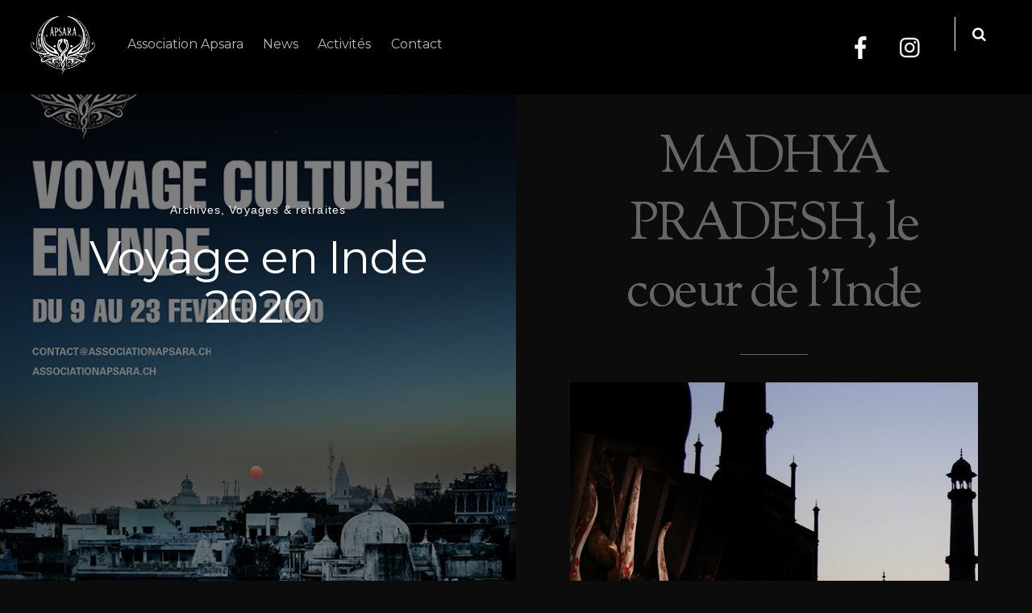

--- FILE ---
content_type: text/html; charset=UTF-8
request_url: https://associationapsara.ch/voyage-en-inde/
body_size: 16000
content:
<!DOCTYPE html>
<html lang="fr-FR">
<head>
	    <meta charset="UTF-8">
	    <meta name="viewport" content="width=device-width, initial-scale=1, minimum-scale=1">
    <meta name='robots' content='index, follow, max-image-preview:large, max-snippet:-1, max-video-preview:-1' />

	<!-- This site is optimized with the Yoast SEO plugin v17.8 - https://yoast.com/wordpress/plugins/seo/ -->
	<title>Voyage en Inde 2020 - Association Apsara</title>
	<meta name="description" content="Voyage organisé en Inde. MADHYA PRADESH, le coeur de l&#039;Inde %" />
	<link rel="canonical" href="https://associationapsara.ch/voyage-en-inde/" />
	<meta property="og:locale" content="fr_FR" />
	<meta property="og:type" content="article" />
	<meta property="og:title" content="Voyage en Inde 2020 - Association Apsara" />
	<meta property="og:description" content="Voyage organisé en Inde. MADHYA PRADESH, le coeur de l&#039;Inde %" />
	<meta property="og:url" content="https://associationapsara.ch/voyage-en-inde/" />
	<meta property="og:site_name" content="Association Apsara" />
	<meta property="article:publisher" content="https://www.facebook.com/associationapsara/" />
	<meta property="article:published_time" content="2019-03-12T04:05:50+00:00" />
	<meta property="article:modified_time" content="2020-08-20T20:42:55+00:00" />
	<meta property="og:image" content="https://associationapsara.ch/wp/wp-content/uploads/sites/4/2019/03/Fly-India-2020-priscilla-pic.jpg" />
	<meta property="og:image:width" content="649" />
	<meta property="og:image:height" content="900" />
	<meta name="twitter:card" content="summary" />
	<meta name="twitter:label1" content="Écrit par" />
	<meta name="twitter:data1" content="chandini" />
	<script type="application/ld+json" class="yoast-schema-graph">{"@context":"https://schema.org","@graph":[{"@type":"WebSite","@id":"https://associationapsara.ch/#website","url":"https://associationapsara.ch/","name":"Association Apsara","description":"","potentialAction":[{"@type":"SearchAction","target":{"@type":"EntryPoint","urlTemplate":"https://associationapsara.ch/?s={search_term_string}"},"query-input":"required name=search_term_string"}],"inLanguage":"fr-FR"},{"@type":"ImageObject","@id":"https://associationapsara.ch/voyage-en-inde/#primaryimage","inLanguage":"fr-FR","url":"https://associationapsara.ch/wp/wp-content/uploads/sites/4/2019/03/Fly-India-2020-priscilla-pic.jpg","contentUrl":"https://associationapsara.ch/wp/wp-content/uploads/sites/4/2019/03/Fly-India-2020-priscilla-pic.jpg","width":649,"height":900},{"@type":"WebPage","@id":"https://associationapsara.ch/voyage-en-inde/#webpage","url":"https://associationapsara.ch/voyage-en-inde/","name":"Voyage en Inde 2020 - Association Apsara","isPartOf":{"@id":"https://associationapsara.ch/#website"},"primaryImageOfPage":{"@id":"https://associationapsara.ch/voyage-en-inde/#primaryimage"},"datePublished":"2019-03-12T04:05:50+00:00","dateModified":"2020-08-20T20:42:55+00:00","author":{"@id":"https://associationapsara.ch/#/schema/person/a1086876a6211dec73f4c184739eb057"},"description":"Voyage organis\u00e9 en Inde. MADHYA PRADESH, le coeur de l'Inde %","breadcrumb":{"@id":"https://associationapsara.ch/voyage-en-inde/#breadcrumb"},"inLanguage":"fr-FR","potentialAction":[{"@type":"ReadAction","target":["https://associationapsara.ch/voyage-en-inde/"]}]},{"@type":"BreadcrumbList","@id":"https://associationapsara.ch/voyage-en-inde/#breadcrumb","itemListElement":[{"@type":"ListItem","position":1,"name":"Accueil","item":"https://associationapsara.ch/"},{"@type":"ListItem","position":2,"name":"Voyage en Inde 2020"}]},{"@type":"Person","@id":"https://associationapsara.ch/#/schema/person/a1086876a6211dec73f4c184739eb057","name":"chandini"}]}</script>
	<!-- / Yoast SEO plugin. -->


	    <style id="tf_lazy_style">
		[data-tf-src]{opacity:0}.tf_svg_lazy{transition:filter .3s linear!important;filter:blur(25px);opacity:1;transform:translateZ(0)}.tf_svg_lazy_loaded{filter:blur(0)}.module[data-lazy],.module[data-lazy] .ui,.module_row[data-lazy]:not(.tb_first),.module_row[data-lazy]:not(.tb_first)>.row_inner,.module_row:not(.tb_first) .module_column[data-lazy],.module_subrow[data-lazy]>.subrow_inner{background-image:none!important}
	    </style>
	    <noscript><style>[data-tf-src]{display:none!important}.tf_svg_lazy{filter:none!important;opacity:1!important}</style></noscript>
	    	    <style id="tf_lazy_common">
							/*chrome bug,prevent run transition on the page loading*/
				body:not(.page-loaded),body:not(.page-loaded) #header,body:not(.page-loaded) a,body:not(.page-loaded) img,body:not(.page-loaded) figure,body:not(.page-loaded) div,body:not(.page-loaded) i,body:not(.page-loaded) li,body:not(.page-loaded) span,body:not(.page-loaded) ul{animation:none!important;transition:none!important}body:not(.page-loaded) #main-nav li .sub-menu{display:none}
				img{max-width:100%;height:auto}
						.tf_fa{display:inline-block;width:1em;height:1em;stroke-width:0;stroke:currentColor;overflow:visible;fill:currentColor;pointer-events:none;vertical-align:middle}#tf_svg symbol{overflow:visible}.tf_lazy{position:relative;visibility:visible;display:block;opacity:.3}.wow .tf_lazy{visibility:hidden;opacity:1;position:static;display:inline}div.tf_audio_lazy audio{visibility:hidden;height:0;display:inline}.mejs-container{visibility:visible}.tf_iframe_lazy{transition:opacity .3s ease-in-out;min-height:10px}.tf_carousel .tf_swiper-wrapper{display:flex}.tf_carousel .tf_swiper-slide{flex-shrink:0;opacity:0}.tf_carousel .tf_lazy{contain:none}.tf_swiper-wrapper>br,.tf_lazy.tf_swiper-wrapper .tf_lazy:after,.tf_lazy.tf_swiper-wrapper .tf_lazy:before{display:none}.tf_lazy:after,.tf_lazy:before{content:'';display:inline-block;position:absolute;width:10px!important;height:10px!important;margin:0 3px;top:50%!important;right:50%!important;left:auto!important;border-radius:100%;background-color:currentColor;visibility:visible;animation:tf-hrz-loader infinite .75s cubic-bezier(.2,.68,.18,1.08)}.tf_lazy:after{width:6px!important;height:6px!important;right:auto!important;left:50%!important;margin-top:3px;animation-delay:-.4s}@keyframes tf-hrz-loader{0%{transform:scale(1);opacity:1}50%{transform:scale(.1);opacity:.6}100%{transform:scale(1);opacity:1}}.tf_lazy_lightbox{position:fixed;background:rgba(11,11,11,.8);color:#ccc;top:0;left:0;display:flex;align-items:center;justify-content:center;z-index:999}.tf_lazy_lightbox .tf_lazy:after,.tf_lazy_lightbox .tf_lazy:before{background:#fff}.tf_video_lazy video{width:100%;height:100%;position:static;object-fit:cover}
		</style>
			<noscript><style>body:not(.page-loaded) #main-nav li .sub-menu{display:block}</style></noscript>
    

<link href="https://associationapsara.ch/wp/wp-content/uploads/sites/4/2017/08/Logo-Base-noir.png" rel="shortcut icon" /> 	    <link rel="preconnect" href="https://fonts.gstatic.com" crossorigin/>
		<link rel="dns-prefetch" href="//www.google-analytics.com"/>
	<link rel="preload" href="https://associationapsara.ch/wp/wp-content/uploads/sites/4/themify-css/concate/3274781894/themify-concate-1439589682.min.css" as="style"><link id="themify_concate-css" rel="stylesheet" href="https://associationapsara.ch/wp/wp-content/uploads/sites/4/themify-css/concate/3274781894/themify-concate-1439589682.min.css"><link rel="preload" href="https://associationapsara.ch/wp/wp-content/uploads/sites/4/themify-css/concate/3274781894/themify-mobile-472224222.min.css" as="style" media="screen and (max-width:1200px)"><link id="themify_mobile_concate-css" rel="stylesheet" href="https://associationapsara.ch/wp/wp-content/uploads/sites/4/themify-css/concate/3274781894/themify-mobile-472224222.min.css" media="screen and (max-width:1200px)"><link rel="alternate" type="application/rss+xml" title="Association Apsara &raquo; Flux" href="https://associationapsara.ch/feed/" />
<link rel="alternate" type="application/rss+xml" title="Association Apsara &raquo; Flux des commentaires" href="https://associationapsara.ch/comments/feed/" />
<link rel="alternate" type="application/rss+xml" title="Association Apsara &raquo; Voyage en Inde 2020 Flux des commentaires" href="https://associationapsara.ch/voyage-en-inde/feed/" />
<link rel="preload" href="https://associationapsara.ch/wp/wp-content/plugins/wysija-newsletters/css/validationEngine.jquery.css?ver=2.18" as="style" /><link rel='stylesheet' id='validate-engine-css-css'  href='https://associationapsara.ch/wp/wp-content/plugins/wysija-newsletters/css/validationEngine.jquery.css?ver=2.18' media='all' />
<link rel="preload" href="https://associationapsara.ch/wp/wp-content/plugins/wp-mailto-links/core/includes/assets/css/style.css?ver=200201-161133" as="style" /><link rel='stylesheet' id='wpmt-css-frontend-css'  href='https://associationapsara.ch/wp/wp-content/plugins/wp-mailto-links/core/includes/assets/css/style.css?ver=200201-161133' media='all' />
<link rel="preload" href="https://associationapsara.ch/wp/wp-includes/css/dashicons.min.css?ver=5.8.12" as="style" /><link rel='stylesheet' id='dashicons-css'  href='https://associationapsara.ch/wp/wp-includes/css/dashicons.min.css?ver=5.8.12' media='all' />
<link rel="preload" href="https://associationapsara.ch/wp/wp-content/plugins/contact-form-7/includes/css/styles.css?ver=5.5.3" as="style" /><link rel='stylesheet' id='contact-form-7-css'  href='https://associationapsara.ch/wp/wp-content/plugins/contact-form-7/includes/css/styles.css?ver=5.5.3' media='all' />
<link rel="preload" href="https://associationapsara.ch/wp/wp-content/plugins/themify-shortcodes/assets/styles.css?ver=5.8.12" as="style" /><link rel='stylesheet' id='themify-shortcodes-css'  href='https://associationapsara.ch/wp/wp-content/plugins/themify-shortcodes/assets/styles.css?ver=5.8.12' media='all' />
<script src='https://associationapsara.ch/wp/wp-includes/js/jquery/jquery.min.js?ver=3.6.0' id='jquery-core-js'></script>
<script src='https://associationapsara.ch/wp/wp-content/plugins/wp-mailto-links/core/includes/assets/js/custom.js?ver=200201-161133' id='wpmt-js-frontend-js'></script>
<link rel="https://api.w.org/" href="https://associationapsara.ch/wp-json/" /><link rel="alternate" type="application/json" href="https://associationapsara.ch/wp-json/wp/v2/posts/2824" /><link rel="EditURI" type="application/rsd+xml" title="RSD" href="https://associationapsara.ch/wp/xmlrpc.php?rsd" />
<link rel="wlwmanifest" type="application/wlwmanifest+xml" href="https://associationapsara.ch/wp/wp-includes/wlwmanifest.xml" /> 
<meta name="generator" content="WordPress 5.8.12" />
<link rel='shortlink' href='https://associationapsara.ch/?p=2824' />
<link rel="alternate" type="application/json+oembed" href="https://associationapsara.ch/wp-json/oembed/1.0/embed?url=https%3A%2F%2Fassociationapsara.ch%2Fvoyage-en-inde%2F" />
<link rel="alternate" type="text/xml+oembed" href="https://associationapsara.ch/wp-json/oembed/1.0/embed?url=https%3A%2F%2Fassociationapsara.ch%2Fvoyage-en-inde%2F&#038;format=xml" />
<style type="text/css">.translator-sub-container,
#surstudio-translator-revolution-3  table {
		background: transparent;
}
.translator-sub-container table td {
	color: transparent;
}</style><style id="tb_inline_styles">.tb_animation_on{overflow-x:hidden}.themify_builder .wow{visibility:hidden;animation-fill-mode:both}.themify_builder .tf_lax_done{transition-duration:.8s;transition-timing-function:cubic-bezier(.165,.84,.44,1)}.wow.tf_lax_done{animation-fill-mode:backwards}[data-sticky-active].tb_sticky_scroll_active{z-index:1}[data-sticky-active].tb_sticky_scroll_active .hide-on-stick{display:none}@media screen and (min-width:1025px){.hide-desktop{width:0!important;height:0!important;padding:0!important;visibility:hidden!important;margin:0!important;display:table-column!important}}@media screen and (min-width:769px) and (max-width:1024px){.hide-tablet_landscape{width:0!important;height:0!important;padding:0!important;visibility:hidden!important;margin:0!important;display:table-column!important}}@media screen and (min-width:481px) and (max-width:768px){.hide-tablet{width:0!important;height:0!important;padding:0!important;visibility:hidden!important;margin:0!important;display:table-column!important}}@media screen and (max-width:480px){.hide-mobile{width:0!important;height:0!important;padding:0!important;visibility:hidden!important;margin:0!important;display:table-column!important}}</style><noscript><style>.themify_builder .wow,.wow .tf_lazy{visibility:visible!important}</style></noscript>
<!-- Entry Style -->
<style>
.postid- #headerwrap {
	background-size: cover
}
</style>
<!-- End Entry Style -->
</head>
<body class="post-template-default single single-post postid-2824 single-format-standard skin-grey sidebar-none default_width no-home split-scroll-off hidden-view header-horizontal fixed-header-enabled tb_animation_on">

	                <style>
                        .split-loader .split-spinner{background:transparent}        </style>
    		<div class="split-loader tf_w tf_h tf_textc">
		<div class="split-spinner tf_rel"><svg  aria-hidden="true" class="tf_fa tf-fas-spinner"><use href="#tf-fas-spinner"></use></svg></div>
	</div>
	
	<div id="pagewrap" class="hfeed site tf_box">

		
			<div id="headerwrap" class="tf_box tf_rel tf_w">

				
				<header id="header" class="pagewidth tf_clearfix tf_box tf_rel" itemscope="itemscope" itemtype="https://schema.org/WPHeader">

					
					<div class="logo-wrap tf_inline_b tf_vmiddle">
												    <div id="site-logo"><a href="https://associationapsara.ch" title="Association Apsara"><img decoding="async" data-tf-not-load="1" src="https://associationapsara.ch/wp/wp-content/uploads/sites/4/2019/01/Logo-Apsara-blanc-titre-only.png" alt="Logo Association Apsara" title="Logo Association Apsara" width="80" height="80" class="site-logo-image"></a></div>						
												    											</div>

											<a id="menu-icon" class="tf_hide" href="#mobile-menu"><span class="menu-icon-inner tf_box tf_rel tf_vmiddle tf_inline_b tf_overflow"></span><span class="screen-reader-text">Menu</span></a>

						<div id="mobile-menu" class="sidemenu sidemenu-off tf_vmiddle tf_scrollbar">

							
														    							    <div id="searchform-wrap" class="tf_right tf_rel">
								<form method="get" id="searchform" action="https://associationapsara.ch/">

	<i class="icon-search"></i>

	<input type="text" name="s" id="s" title="Search" value="" />

</form>							    </div>
							
															<div class="social-widget">
								    <div id="themify-social-links-3" class="widget themify-social-links"><ul class="social-links horizontal">
							<li class="social-link-item facebook font-icon icon-large">
								<a href="https://www.facebook.com/associationapsara/" aria-label="facebook" target="_blank" rel="noopener"><em><svg  aria-label="facebook" role="img" class="tf_fa tf-fab-facebook"><use href="#tf-fab-facebook"></use></svg></em>  </a>
							</li>
							<!-- /themify-link-item -->
							<li class="social-link-item instagram font-icon icon-large">
								<a href="https://www.instagram.com/association_apsara/" aria-label="instagram" target="_blank" rel="noopener"><em><svg  aria-label="instagram" role="img" class="tf_fa tf-fab-instagram"><use href="#tf-fab-instagram"></use></svg></em>  </a>
							</li>
							<!-- /themify-link-item --></ul></div>								    								</div>
								<!-- /.social-widget -->
							
															<nav id="main-nav-wrap" class="tf_inline_b tf_vmiddle" itemscope="itemscope" itemtype="https://schema.org/SiteNavigationElement">
									<ul id="main-nav" class="main-nav tf_clearfix tf_box"><li id="menu-item-2471" class="menu-item-page-2 menu-item menu-item-type-post_type menu-item-object-page menu-item-home  page_item page-item-2  menu-item-2471"><a href="http://associationapsara.ch/" aria-current="page">Association Apsara</a></li>
<li id="menu-item-33" class="menu-item-category-1 menu-item menu-item-type-taxonomy menu-item-object-category menu-item-has-children has-sub-menu menu-item-33"><a href="http://associationapsara.ch/category/activites/news/">News<span class="child-arrow closed"></span></a>
<ul class="sub-menu">
	<li id="menu-item-208" class="menu-item-category-13 menu-item menu-item-type-taxonomy menu-item-object-category menu-item-208 menu-category-13-parent-33"><a href="http://associationapsara.ch/category/archives/">Archives</a></li>
</ul>
</li>
<li id="menu-item-2553" class="menu-item-custom-2553 menu-item menu-item-type-custom menu-item-object-custom menu-item-has-children has-sub-menu menu-item-2553"><a>Activités<span class="child-arrow closed"></span></a>
<ul class="sub-menu">
	<li id="menu-item-130" class="menu-item-category-3 menu-item menu-item-type-taxonomy menu-item-object-category menu-item-130 menu-category-3-parent-2553"><a href="http://associationapsara.ch/category/activites/cours-formation/">Cours &amp; Formation</a></li>
	<li id="menu-item-2525" class="menu-item-category-44 menu-item menu-item-type-taxonomy menu-item-object-category menu-item-2525 menu-category-44-parent-2553"><a href="http://associationapsara.ch/category/activites/stages/">Stages &amp; Ateliers</a></li>
	<li id="menu-item-34" class="menu-item-category-4 menu-item menu-item-type-taxonomy menu-item-object-category menu-item-34 menu-category-4-parent-2553"><a href="http://associationapsara.ch/category/activites/prestation/">Prestations événementielles</a></li>
	<li id="menu-item-35" class="menu-item-category-5 menu-item menu-item-type-taxonomy menu-item-object-category menu-item-35 menu-category-5-parent-2553"><a href="http://associationapsara.ch/category/activites/voyages-retraites/">Voyages &amp; Séjours</a></li>
	<li id="menu-item-2526" class="menu-item-category-45 menu-item menu-item-type-taxonomy menu-item-object-category menu-item-2526 menu-category-45-parent-2553"><a href="http://associationapsara.ch/category/activites/festivals/">Festivals &amp; Spectacles</a></li>
</ul>
</li>
<li id="menu-item-25" class="menu-item-page-18 menu-item menu-item-type-post_type menu-item-object-page menu-item-25"><a href="http://associationapsara.ch/?page_id=18">Contact</a></li>
</ul>									<!-- /#main-nav -->
								</nav>
							
								<a id="menu-icon-close" class="tf_hide" href="#mobile-menu"><span class="screen-reader-text">Close</span></a>

							
						</div>
						<!-- /#mobile-menu -->
					
					
				</header>
				<!-- /#header -->

				
			</div>
			<!-- /#headerwrap -->

		
		<div id="body" class="tf_clearfix tf_box tf_clear tf_mw">

		    <div class="featured-area tf_w tf_rel tf_overflow tf_h">
								<figure class="post-image tf_rel tf__width"><img decoding="async" data-tf-not-load="1" width="649" height="900" src="https://associationapsara.ch/wp/wp-content/uploads/sites/4/2019/03/Fly-India-2020-priscilla-pic.jpg" class="wp-post-image wp-image-2838" title="flyer MU 5 rmx" alt="flyer MU 5 rmx" srcset="https://associationapsara.ch/wp/wp-content/uploads/sites/4/2019/03/Fly-India-2020-priscilla-pic.jpg 649w, https://associationapsara.ch/wp/wp-content/uploads/sites/4/2019/03/Fly-India-2020-priscilla-pic-216x300.jpg 216w, https://associationapsara.ch/wp/wp-content/uploads/sites/4/2019/03/Fly-India-2020-priscilla-pic-600x832.jpg 600w, https://associationapsara.ch/wp/wp-content/uploads/sites/4/2019/03/Fly-India-2020-priscilla-pic-1440x1996.jpg 1440w" sizes="(max-width: 649px) 100vw, 649px" /></figure>
				<div class="top-post-meta-wrap tf_box tf_rel tf_textc tf_w">

		<p class="top-post-meta">
							 <span class="post-category"><a href="https://associationapsara.ch/category/archives/" rel="tag">Archives</a>, <a href="https://associationapsara.ch/category/activites/voyages-retraites/" rel="tag">Voyages &amp; retraites</a></span>					</p>
		<!-- /post-meta -->
					<h1 class="post-title entry-title"><a href="https://associationapsara.ch/voyage-en-inde/">Voyage en Inde 2020</a></h1>							<p class="post-meta entry-meta">

				
				<span class="post-meta-inline">
					
					
									</span>

			</p>
			<!-- /post-meta -->
		
		<div class="top-excerpt-wrap">
			<p>Voyage organisé en Inde.<br />
MADHYA PRADESH, le coeur de l&#8217;Inde</p>
		</div>

	</div>

</div>

<!-- layout-container -->
<div id="layout" class="pagewidth tf_clearfix tf_box tf_w">
    	        <!-- content -->
        <main id="content" class="tf_clearfix tf_box">
	    <article id="post-2824" class="post tf_clearfix post-2824 type-post status-publish format-standard has-post-thumbnail hentry category-archives category-voyages-retraites tag-voyage-en-inde tag-voyageorganiseeninde has-post-title no-post-date has-post-category no-post-tag no-post-comment no-post-author ">
	

	<div class="post-content">

		
			<div class="entry-content">

        						<!--themify_builder_content-->
<div id="themify_builder_content-2824" data-postid="2824" class="themify_builder_content themify_builder_content-2824 themify_builder tf_clear">
    	<!-- module_row -->
	<div  data-lazy="1" class="module_row themify_builder_row tb_c2a10e1 tb_first tf_clearfix">
	    		<div class="row_inner col_align_top col-count-1 tf_box tf_w tf_rel">
			<div  data-lazy="1" class="module_column tb-column col-full first tb_5946377 tf_box">
			    	        <div class="tb-column-inner tf_box tf_w">
		    <!-- module fancy heading -->
<div  class="module module-fancy-heading tb_87f7f2a " data-lazy="1">
        <h1 class="fancy-heading tf_textc">
    <span  class="main-head tf_block">
					MADHYA PRADESH, le coeur de l'Inde		    </span>
    <span class="sub-head tf_block tf_rel">
							    </span>
    </h1>
</div>
<!-- /module fancy heading -->
	        </div>
	    	</div>
		    </div>
	    <!-- /row_inner -->
	</div>
	<!-- /module_row -->
		<!-- module_row -->
	<div  data-lazy="1" class="module_row themify_builder_row tb_dd0ee32 tf_clearfix">
	    		<div class="row_inner col_align_top col-count-1 tf_box tf_w tf_rel">
			<div  data-lazy="1" class="module_column tb-column col-full first tb_053cbca tf_box">
			    	        <div class="tb-column-inner tf_box tf_w">
		    <!-- module image -->
<div  class="module module-image tb_6576d3e   image-top tf_mw" data-lazy="1">
        <div class="image-wrap tf_rel tf_mw">
		    <img decoding="async" src="http://associationapsara.ch/wp/wp-content/uploads/sites/4/2019/03/Fly-India-2020-trishul-pic.jpg" title="Voyage en Inde 2020" alt="Voyage en Inde 2020">	
		</div>
	<!-- /image-wrap -->
    
    	</div>
<!-- /module image -->	        </div>
	    	</div>
		    </div>
	    <!-- /row_inner -->
	</div>
	<!-- /module_row -->
		<!-- module_row -->
	<div  data-lazy="1" class="module_row themify_builder_row tb_8287296 tf_clearfix">
	    		<div class="row_inner col_align_top col-count-1 tf_box tf_w tf_rel">
			<div  data-lazy="1" class="module_column tb-column col-full first tb_6900d40 tf_box">
			    	        <div class="tb-column-inner tf_box tf_w">
		    <!-- module divider -->
<div  class="module tf_mw module-divider tb_f52d5c2 solid   " style="border-width: 3px;border-color: #000000;margin-top: 3px;margin-bottom: 3px;" data-lazy="1">
    </div>
<!-- /module divider -->
	        </div>
	    	</div>
		    </div>
	    <!-- /row_inner -->
	</div>
	<!-- /module_row -->
		<!-- module_row -->
	<div  data-lazy="1" class="module_row themify_builder_row tb_7b87390 tf_clearfix">
	    		<div class="row_inner col_align_top col-count-1 tf_box tf_w tf_rel">
			<div  data-lazy="1" class="module_column tb-column col-full first tb_03400fe tf_box">
			    	        <div class="tb-column-inner tf_box tf_w">
		    <!-- module gallery -->
<div  class="module gallery module-gallery tb_9278170 layout-slider  " data-lazy="1">
        <div class="tf_swiper-container tf_carousel themify_builder_slider tf_rel tf_overflow"
	data-pager="0"
	 data-lazy="1"			data-thumbs="tb_9278170_thumbs"
		data-effect="scroll" 
		data-css_url="https://associationapsara.ch/wp/wp-content/themes/themify-split/themify/themify-builder/css/modules/sliders/carousel.css,https://associationapsara.ch/wp/wp-content/themes/themify-split/themify/themify-builder/css/modules/sliders/gallery.css"
			data-speed="1"
	data-wrapvar="1"
	data-slider_nav="0"
	data-height="variable"
	>
	<div class="tf_swiper-wrapper tf_lazy tf_rel tf_w tf_h tf_textc">
					<div class="tf_swiper-slide">
			<div class="slide-inner-wrap">
				<div class="tf_lazy slide-image gallery-icon"><a href="https://associationapsara.ch/wp/wp-content/uploads/sites/4/2019/03/Khajurahosmall.jpg" class="themify_lightbox"><img width="2299" height="1725" src="https://associationapsara.ch/wp/wp-content/uploads/sites/4/2019/03/Khajurahosmall.jpg" class="wp-post-image wp-image-3010" title="Khajurahosmall" data-tf-not-load="1" alt="Khajurahosmall" srcset="https://associationapsara.ch/wp/wp-content/uploads/sites/4/2019/03/Khajurahosmall.jpg 2299w, https://associationapsara.ch/wp/wp-content/uploads/sites/4/2019/03/Khajurahosmall-300x225.jpg 300w, https://associationapsara.ch/wp/wp-content/uploads/sites/4/2019/03/Khajurahosmall-768x576.jpg 768w, https://associationapsara.ch/wp/wp-content/uploads/sites/4/2019/03/Khajurahosmall-1024x768.jpg 1024w, https://associationapsara.ch/wp/wp-content/uploads/sites/4/2019/03/Khajurahosmall-600x450.jpg 600w" sizes="(max-width: 2299px) 100vw, 2299px" /></a>				</div>
									<div class="slide-content">
						
													<p>Khajuraho</p>
											</div><!-- /slide-content -->
							</div></div>
					<div class="tf_swiper-slide">
			<div class="slide-inner-wrap">
				<div class="tf_lazy slide-image gallery-icon"><a href="https://associationapsara.ch/wp/wp-content/uploads/sites/4/2019/03/dest_wiki_9290.jpg" class="themify_lightbox"><img width="1024" height="682" src="https://associationapsara.ch/wp/wp-content/uploads/sites/4/2019/03/dest_wiki_9290.jpg" class="wp-post-image wp-image-3014" title="dest_wiki_9290" data-tf-not-load="1" alt="dest_wiki_9290" srcset="https://associationapsara.ch/wp/wp-content/uploads/sites/4/2019/03/dest_wiki_9290.jpg 1024w, https://associationapsara.ch/wp/wp-content/uploads/sites/4/2019/03/dest_wiki_9290-1024x682-300x200.jpg 300w, https://associationapsara.ch/wp/wp-content/uploads/sites/4/2019/03/dest_wiki_9290-768x512.jpg 768w, https://associationapsara.ch/wp/wp-content/uploads/sites/4/2019/03/dest_wiki_9290-600x400.jpg 600w" sizes="(max-width: 1024px) 100vw, 1024px" /></a>				</div>
									<div class="slide-content">
						
													<p>Maheshwar</p>
											</div><!-- /slide-content -->
							</div></div>
					<div class="tf_swiper-slide">
			<div class="slide-inner-wrap">
				<div class="tf_lazy slide-image gallery-icon"><a href="https://associationapsara.ch/wp/wp-content/uploads/sites/4/2019/03/ob_b4696e_01-inde-2005-0760.jpg" class="themify_lightbox"><img width="1181" height="886" src="https://associationapsara.ch/wp/wp-content/uploads/sites/4/2019/03/ob_b4696e_01-inde-2005-0760.jpg" class="wp-post-image wp-image-3015" title="ob_b4696e_01-inde-2005-0760" data-tf-not-load="1" alt="ob_b4696e_01-inde-2005-0760" srcset="https://associationapsara.ch/wp/wp-content/uploads/sites/4/2019/03/ob_b4696e_01-inde-2005-0760.jpg 1181w, https://associationapsara.ch/wp/wp-content/uploads/sites/4/2019/03/ob_b4696e_01-inde-2005-0760-300x225.jpg 300w, https://associationapsara.ch/wp/wp-content/uploads/sites/4/2019/03/ob_b4696e_01-inde-2005-0760-768x576.jpg 768w, https://associationapsara.ch/wp/wp-content/uploads/sites/4/2019/03/ob_b4696e_01-inde-2005-0760-1024x768.jpg 1024w, https://associationapsara.ch/wp/wp-content/uploads/sites/4/2019/03/ob_b4696e_01-inde-2005-0760-600x450.jpg 600w" sizes="(max-width: 1181px) 100vw, 1181px" /></a>				</div>
									<div class="slide-content">
						
													<p>Orchha</p>
											</div><!-- /slide-content -->
							</div></div>
					<div class="tf_swiper-slide">
			<div class="slide-inner-wrap">
				<div class="tf_lazy slide-image gallery-icon"><a href="https://associationapsara.ch/wp/wp-content/uploads/sites/4/2019/03/10.jpg" class="themify_lightbox"><img width="2449" height="1632" src="https://associationapsara.ch/wp/wp-content/uploads/sites/4/2019/03/10.jpg" class="wp-post-image wp-image-3013" title="10" data-tf-not-load="1" alt="10" srcset="https://associationapsara.ch/wp/wp-content/uploads/sites/4/2019/03/10.jpg 2449w, https://associationapsara.ch/wp/wp-content/uploads/sites/4/2019/03/10-1024x682-300x200.jpg 300w, https://associationapsara.ch/wp/wp-content/uploads/sites/4/2019/03/10-768x512.jpg 768w, https://associationapsara.ch/wp/wp-content/uploads/sites/4/2019/03/10-1024x682.jpg 1024w, https://associationapsara.ch/wp/wp-content/uploads/sites/4/2019/03/10-600x400.jpg 600w" sizes="(max-width: 2449px) 100vw, 2449px" /></a>				</div>
							</div></div>
					<div class="tf_swiper-slide">
			<div class="slide-inner-wrap">
				<div class="tf_lazy slide-image gallery-icon"><a href="https://associationapsara.ch/wp/wp-content/uploads/sites/4/2019/03/3.jpg" class="themify_lightbox"><img width="1824" height="1096" src="https://associationapsara.ch/wp/wp-content/uploads/sites/4/2019/03/3.jpg" class="wp-post-image wp-image-3012" title="3" data-tf-not-load="1" alt="3" srcset="https://associationapsara.ch/wp/wp-content/uploads/sites/4/2019/03/3.jpg 1824w, https://associationapsara.ch/wp/wp-content/uploads/sites/4/2019/03/3-300x180.jpg 300w, https://associationapsara.ch/wp/wp-content/uploads/sites/4/2019/03/3-768x461.jpg 768w, https://associationapsara.ch/wp/wp-content/uploads/sites/4/2019/03/3-1024x615.jpg 1024w, https://associationapsara.ch/wp/wp-content/uploads/sites/4/2019/03/3-600x361.jpg 600w" sizes="(max-width: 1824px) 100vw, 1824px" /></a>				</div>
							</div></div>
			</div>
</div>
                <div class="themify_builder_slider_vertical tf_rel">
    <div class="tf_swiper-container tf_carousel themify_builder_slider themify_builder_slider_vertical tb_9278170_thumbs tf_rel tf_overflow"
	data-pager="1"
	 data-lazy="1"			        data-thumbs-id="tb_9278170_thumbs"
		data-visible="4" 
		data-tbreakpoints="1024"
		data-mbreakpoints="480"
		data-tab-visible=""
		data-mob-visible="0"
			data-speed="1"
	data-wrapvar="1"
	data-slider_nav="1"
	data-height="variable"
	>
	<div class="tf_swiper-wrapper tf_lazy tf_rel tf_w tf_h tf_textc">
					<div class="tf_swiper-slide">
			<div class="slide-inner-wrap">
				<div class="tf_lazy slide-image gallery-icon"><img src="https://associationapsara.ch/wp/wp-content/uploads/sites/4/2019/03/Khajurahosmall-1024x768-300x200.jpg" width="300" height="200" class="wp-post-image wp-image-3010" title="Khajurahosmall" data-tf-not-load="1" alt="Khajurahosmall">				</div>
							</div></div>
					<div class="tf_swiper-slide">
			<div class="slide-inner-wrap">
				<div class="tf_lazy slide-image gallery-icon"><img src="https://associationapsara.ch/wp/wp-content/uploads/sites/4/2019/03/dest_wiki_9290-1024x682-300x200.jpg" width="300" height="200" class="wp-post-image wp-image-3014" title="dest_wiki_9290" data-tf-not-load="1" alt="dest_wiki_9290" srcset="https://associationapsara.ch/wp/wp-content/uploads/sites/4/2019/03/dest_wiki_9290-1024x682-300x200.jpg 300w, https://associationapsara.ch/wp/wp-content/uploads/sites/4/2019/03/dest_wiki_9290-768x512.jpg 768w, https://associationapsara.ch/wp/wp-content/uploads/sites/4/2019/03/dest_wiki_9290.jpg 1024w, https://associationapsara.ch/wp/wp-content/uploads/sites/4/2019/03/dest_wiki_9290-600x400.jpg 600w" sizes="(max-width: 300px) 100vw, 300px" />				</div>
							</div></div>
					<div class="tf_swiper-slide">
			<div class="slide-inner-wrap">
				<div class="tf_lazy slide-image gallery-icon"><img src="https://associationapsara.ch/wp/wp-content/uploads/sites/4/2019/03/ob_b4696e_01-inde-2005-0760-1024x768-300x200.jpg" width="300" height="200" class="wp-post-image wp-image-3015" title="ob_b4696e_01-inde-2005-0760" data-tf-not-load="1" alt="ob_b4696e_01-inde-2005-0760">				</div>
							</div></div>
					<div class="tf_swiper-slide">
			<div class="slide-inner-wrap">
				<div class="tf_lazy slide-image gallery-icon"><img src="https://associationapsara.ch/wp/wp-content/uploads/sites/4/2019/03/10-1024x682-300x200.jpg" width="300" height="200" class="wp-post-image wp-image-3013" title="10" data-tf-not-load="1" alt="10" srcset="https://associationapsara.ch/wp/wp-content/uploads/sites/4/2019/03/10-1024x682-300x200.jpg 300w, https://associationapsara.ch/wp/wp-content/uploads/sites/4/2019/03/10-768x512.jpg 768w, https://associationapsara.ch/wp/wp-content/uploads/sites/4/2019/03/10-1024x682.jpg 1024w, https://associationapsara.ch/wp/wp-content/uploads/sites/4/2019/03/10-600x400.jpg 600w" sizes="(max-width: 300px) 100vw, 300px" />				</div>
							</div></div>
					<div class="tf_swiper-slide">
			<div class="slide-inner-wrap">
				<div class="tf_lazy slide-image gallery-icon"><img src="https://associationapsara.ch/wp/wp-content/uploads/sites/4/2019/03/3-1024x615-300x200.jpg" width="300" height="200" class="wp-post-image wp-image-3012" title="3" data-tf-not-load="1" alt="3">				</div>
							</div></div>
			</div>
</div>
            </div>
    </div>
<!-- /module gallery -->	        </div>
	    	</div>
		    </div>
	    <!-- /row_inner -->
	</div>
	<!-- /module_row -->
		<!-- module_row -->
	<div  data-lazy="1" class="module_row themify_builder_row tb_8e6176a tf_clearfix">
	    		<div class="row_inner col_align_top col-count-1 tf_box tf_w tf_rel">
			<div  data-lazy="1" class="module_column tb-column col-full first tb_92e2499 tf_box">
			    	        <div class="tb-column-inner tf_box tf_w">
		    <!-- module accordion -->
<div  class="module module-accordion tb_kbe3596 " data-behavior="toggle" data-lazy="1">
    
    <ul class="ui module-accordion plus-icon-button  tb_default_color">
		    <li>
			<div class="accordion-title tf_rel">
				<a href="#acc-kbe3596-0" aria-controls="acc-kbe3596-0-content" aria-expanded="false">
															<span class="tb_title_accordion tf_w">VOYAGE</span>
				</a>
			</div><!-- .accordion-title -->

			<div id="acc-kbe3596-0-content" data-id="acc-kbe3596-0" aria-hidden="true" class="accordion-content tf_hide">

									<div
						class="tb_text_wrap"
						>
						<p>Maya Quiminal et Priscilla Spreafico emmène des groupes en Inde depuis 2016.<br />Né d&#8217;une envie commune de faire connaître ce pays qu&#8217;elle apprécient beaucoup, leurs voyages sont conçus de manière à ce que les voyageurs aient le temps de découvrir chaque endroit dans un cadre relaxant et confortable.</p>					</div>
				
			</div><!-- .accordion-content -->
	    </li>
	    </ul>

</div><!-- /module accordion -->	        </div>
	    	</div>
		    </div>
	    <!-- /row_inner -->
	</div>
	<!-- /module_row -->
		<!-- module_row -->
	<div  data-lazy="1" class="module_row themify_builder_row tb_ltvw282 tf_clearfix">
	    		<div class="row_inner col_align_top col-count-1 tf_box tf_w tf_rel">
			<div  data-lazy="1" class="module_column tb-column col-full first tb_u1vp284 tf_box">
			    	        <div class="tb-column-inner tf_box tf_w">
		    <!-- module accordion -->
<div  class="module module-accordion tb_xngx526 " data-behavior="toggle" data-lazy="1">
    
    <ul class="ui module-accordion plus-icon-button  tb_default_color">
		    <li>
			<div class="accordion-title tf_rel">
				<a href="#acc-xngx526-0" aria-controls="acc-xngx526-0-content" aria-expanded="false">
															<span class="tb_title_accordion tf_w">PROGRAMME</span>
				</a>
			</div><!-- .accordion-title -->

			<div id="acc-xngx526-0-content" data-id="acc-xngx526-0" aria-hidden="true" class="accordion-content tf_hide">

									<div
						class="tb_text_wrap"
						>
						<p align="LEFT"><span style="font-family: Verdana, sans-serif;"><strong>Jour 1 – Samedi 8 février</strong><br /><span style="font-size: small;">Vol Genève-Zurich-Delhi. Départ à 11h00.<br /><br /></span></span><span style="font-family: Verdana, sans-serif;"><span style="font-size: medium;"><strong>Jour 2 – Dimanche 9 février</strong><br /><span style="font-size: small;">Arrivée à Delhi à 00h45.Vol interne pour Indore. Départ 05h25. Arrivée 06h55. Voyage en minibus jusqu&#8217;à Mandu (2h).</span><br /><span style="font-size: small;">Repos au Malwa resort, bien situé au bord du lac Sagar,<br /><br /></span></span></span><span style="font-family: Verdana, sans-serif;"><span style="font-size: medium;"><strong>Jours 3 et 4 – Lundi 10 et Mardi 11 février</strong><br /><span style="color: #000000;"><span style="font-size: small;">Visite de Mandu. Nuits au Malwa resort.</span></span><span style="font-size: small;"><br /><br /></span></span></span><span style="color: #000000;"><span style="font-family: Verdana, sans-serif;"><span style="font-size: medium;"><b>Mandu:<br /></b></span></span></span><a name="tw-target-text"></a> <span style="font-family: Verdana, sans-serif;"><span style="font-size: small;"><span style="color: #000000;">La ville de Mandu doit son charme à son environnement luxuriant et au romantisme de ses ruines à l&#8217;architecture afghane. L</span>es portes d&#8217;entrées imposantes (darwazas) s&#8217;ouvrent sur mosquées et palais se reflétant dans les bassins. Une promenade à travers Mandu vous plonge dans un autre temps.</span></span></p>
<p align="LEFT"><span style="font-family: Verdana, sans-serif;"><span style="font-size: medium;"><strong>Jours 5 – Mercredi 12 février</strong><br /></span></span><span style="font-family: Verdana, sans-serif;"><span style="font-size: small;">Voyage en minibus jusqu&#8217;à Omkareshwar (2h30). Visite de Omkareshwar, ville sainte sur les rives de la Narmada. La villes est un des 12 lieux de pèlerinage les plus saints pour les Shivaïtes (fidèles du dieu Shiva).</span></span></p>
<p align="LEFT"><span style="font-family: Verdana, sans-serif;"><span style="font-size: small;">Voyage en minibus jusqu&#8217;à Maheshwar (1h30). Nuit au Narmada retreat, <span style="color: #000000;">situé, en bord de rivière.</span></span></span></p>
<p align="LEFT"><span style="font-family: Verdana, sans-serif;"><span style="font-size: medium;"><strong>Jour 6 – Jeudi 13 février</strong><br /></span></span><span style="font-family: Verdana, sans-serif;"><span style="font-size: small;"><span style="color: #000000;">Visite de Maheshwar</span>. Nuit au Narmada retreat.<br /><br /></span></span><span style="font-family: Verdana, sans-serif;"><span style="font-size: medium;"><b>Maheshwar :<br /></b></span></span><a name="tw-target-text1"></a><span style="color: #000000;"><span style="font-family: Verdana, sans-serif;"><span style="font-size: small;">Ville sainte dédiée à Shiva, Maheshwar séduit voyageurs et pèlerins, procurant un sentiment de sérénité. Le fort, surplombant la rivière sacrée Narmada, offre une vue imprenable, sur les Ghats et temples encore en activité.</span></span></span></p>
<p align="LEFT"><span style="font-family: Verdana, sans-serif;"><span style="font-size: medium;"><strong>Jour 7 – Vendredi 14 février</strong><br /></span></span><span style="font-family: Verdana, sans-serif;"><span style="font-size: small;">Voyage en minibus jusqu&#8217;à Sanchi (5h30). Repos au Gateway Retreat.</span></span></p>
<p align="LEFT"><span style="font-family: Verdana, sans-serif;"><strong>Jour 8 – Samedi 15 février</strong><br /></span><span style="font-family: Verdana, sans-serif;"><span style="font-size: small;">Visite des stupas et temples de Sanchi le matin puis voyage en minibus jusqu&#8217;aux grottes de Bhimbetka (2h).</span></span><span style="font-family: Verdana, sans-serif;"><span style="font-size: small;">Voyage en minibus juqu&#8217;à la ville de Bhopal (1h15). Repos à l&#8217;hotel Jehan Numa Palace.</span></span></p>
<p align="LEFT"><span style="color: #000000;"><span style="font-family: Verdana, sans-serif;"><span style="font-size: medium;"><b>Sanchi :<br /></b></span></span></span><span style="font-family: Verdana, sans-serif;"><span style="font-size: small;">Juché sur une colline entourée d&#8217;une campagne magnifique, Sanchi est le site bouddhique le plus ancien de l&#8217;Inde. Les premiers monuments, érigés par l&#8217; Empereur Ashoka, datent du 3è siècle avant J-C. Inscrit au patrimoine mondial de l&#8217;UNESCO, le site de Sanchi à l&#8217;atmosphère paisible, invite à admirer la beauté des premiers arts bouddhiques.</span></span></p>
<p align="LEFT"><span style="color: #000000;"><span style="font-family: Verdana, sans-serif;"><span style="font-size: medium;"><b>Bhimbetka :<br /></b></span></span></span><span style="font-size: small; font-family: Verdana, sans-serif;">Les peintures des grottes de Bhimbetka, datant d&#8217;approximativement d&#8217;il y a 30000 ans, ressemblent à celles découvertes à Kakadu en Australie ; à celles des Bushmen du desert de Kalahari et celles de des grottes de Lascaux.</span></p>
<p align="LEFT"><span style="font-family: Verdana, sans-serif;"><span style="font-size: medium;"><strong>Jour 9 – Dimanche 16 février</strong><br /></span></span><span style="font-family: Verdana, sans-serif;"><span style="font-size: small;"><span style="color: #800000;">Visite de Bhopal</span>. Nuit au Jehan Numa Palace.</span></span></p>
<p align="LEFT"><span style="color: #000000;"><span style="font-family: Verdana, sans-serif;"><span style="font-size: medium;"><b>Bhopal :<br /></b></span></span></span><span style="font-family: Verdana, sans-serif;"><span style="font-size: small;">Ville aux multiples facettes, Bophal reflète le passé et le présent. La vieille ville au cachet pittoresque, regorge de mosquées, palais et bazaars bondés contraste avec la ville nouvelle à l&#8217;architecture moderne flanquée d&#8217;avenues verdoyantes. </span></span></p>
<p align="LEFT"><span style="font-family: Verdana, sans-serif;"><strong>Jour 10 – Lundi 17 février</strong><br /></span><span style="font-family: Verdana, sans-serif;"><span style="font-size: small;">Visite du temple Bhojeshwar le matin puis train pour Jhansi. Départ à 15h. Arrivée 18h35. </span></span><span style="font-family: Verdana, sans-serif;"><span style="font-size: small;">Voyage en minibus jusqu&#8217;à Orcha (45min). Nuit au Amar Mahal Palace.</span></span></p>
<p align="LEFT"><span style="font-family: Verdana, sans-serif;"><strong>Jour 11 et 12 – Mardi 18 et Mercredi 19 février</strong><br /></span><span style="color: #000000;"><span style="font-family: Verdana, sans-serif;"><span style="font-size: small;">Visite d&#8217;Orcha.</span></span></span></p>
<p align="LEFT"><span style="color: #000000;"><span style="font-family: Verdana, sans-serif;"><span style="font-size: medium;"><b>Orcha :<br /></b></span></span></span><span style="font-family: Verdana, sans-serif;"><span style="font-size: small;">L&#8217;historique ville d&#8217;Orcha semble s&#8217;être arrêtée dans le temps. Construite au tout début du 16è siècle sous le règne du Raja Rajput Rudra Pratap, cette ville-palais témoigne de la vie de cours où se côtoient arts architectural, religieux et militaire. La rivière Betwa qui est à proximité, offre une ballade somptueuse. </span></span></p>
<p align="LEFT"><span style="font-family: Verdana, sans-serif;"><span style="font-size: medium;"><strong>Jour 12 – Jeudi 20 février</strong><br /></span></span><span style="font-family: Verdana, sans-serif;"><span style="font-size: small;">Voyage en minibus jusqu&#8217;à Khajuraho (4h30). Arrivée à l&#8217;hotel Ramada. </span></span><span style="font-family: Verdana, sans-serif;"><span style="font-size: small;">Sortie au Festival International de danse de Khajuraho.</span></span></p>
<p align="LEFT"><span style="font-family: Verdana, sans-serif;"><span style="font-size: medium;"><strong>Jour 13 – Vendredi 21 février</strong><br /></span></span><span style="font-family: Verdana, sans-serif;"><span style="font-size: small;">Visite des temples de Khajuraho la journée. Train de nuit pour Delhi. Départ 18h20.</span></span></p>
<p align="LEFT"><span style="font-family: Verdana, sans-serif;"><b>Khajuraho :<br /></b></span><span style="font-family: Verdana, sans-serif;"><span style="font-size: small;">Construite entre 950 et 1150 après J-C, Khajuraho était la capitale religieuse de la dynastie des Chandela. Les temples, de style architectural sacré Nagara, datent de la période de résurgence de l&#8217;hindouisme et de l&#8217;apparition du jaïnisme. Classée au patrimoine mondial de l&#8217;UNESCO, Khajuraho témoigne de l&#8217;Inde antique où les aspects tantriques, tel que l&#8217;union des aspects féminin et masculins, avaient une place primordiale dans le culte.</span></span></p>
<p align="LEFT"><span style="font-family: Verdana, sans-serif;"><span style="font-size: medium;"><strong>Jour 14 – Samedi 22 février</strong><br /></span></span><span style="font-family: Verdana, sans-serif;"><span style="font-size: small;">Arrivée à Delhi en train à 05h25. <span style="color: #800000;">Repos à l&#8217;Hotel Ibis.</span></span></span><span style="font-family: Verdana, sans-serif;"><span style="font-size: small;"><span style="color: #800000;">Visite de Delhi</span>. </span></span></p>
<p align="LEFT"><span style="font-family: Verdana, sans-serif;"><span style="font-size: small;"><span style="font-size: medium;"><strong>Jour 15 – Dimanche 23 février</strong><br /></span></span></span><span style="font-family: Verdana, sans-serif;"><span style="font-size: small;">Vol Delhi-Zurich-Genève. Départ 00h05. Arrivée 08h20.</span></span></p>					</div>
				
			</div><!-- .accordion-content -->
	    </li>
	    </ul>

</div><!-- /module accordion -->	        </div>
	    	</div>
		    </div>
	    <!-- /row_inner -->
	</div>
	<!-- /module_row -->
		<!-- module_row -->
	<div  data-lazy="1" class="module_row themify_builder_row tb_x41f838 tf_clearfix">
	    		<div class="row_inner col_align_top col-count-1 tf_box tf_w tf_rel">
			<div  data-lazy="1" class="module_column tb-column col-full first tb_ohhn840 tf_box">
			    	        <div class="tb-column-inner tf_box tf_w">
		    <!-- module accordion -->
<div  class="module module-accordion tb_dldw244 " data-behavior="toggle" data-lazy="1">
    
    <ul class="ui module-accordion plus-icon-button  tb_default_color">
		    <li>
			<div class="accordion-title tf_rel">
				<a href="#acc-dldw244-0" aria-controls="acc-dldw244-0-content" aria-expanded="false">
															<span class="tb_title_accordion tf_w">ACCOMPAGNANTES</span>
				</a>
			</div><!-- .accordion-title -->

			<div id="acc-dldw244-0-content" data-id="acc-dldw244-0" aria-hidden="true" class="accordion-content tf_hide">

									<div
						class="tb_text_wrap"
						>
						<p><span style="font-family: Verdana, sans-serif;"><span style="font-size: medium;">MAYA QUIMINAL<br /></span></span><span style="font-family: Verdana, sans-serif;"><span style="font-size: small;">Maya Quiminal voyage en Inde depuis 1998. Tout comme son père qui s&#8217;y rend depuis 1972, elle tombe amoureuse de ce vaste pays et le parcours depuis plus de 20 ans. Ses études en danses indiennes classiques et folkloriques l&#8217;ont amenée à rester de longs mois dans différentes région du sous-continent indien et à entretenir des liens étroits avec des artistes indiens. Elle continue ses recherches sur les arts et la culture indienne.<br />Mère de deux enfants, Maya vit à Genève et cumule les métiers de danseuse, organisatrice d&#8217;événements en liens avec la danse et l&#8217;Inde, elle est aussi monitrice d&#8217;encadrement en maison de quartier et serveuse au restaurant végétalien de son compagnon.<br /><img decoding="async" loading="lazy" class="size-medium wp-image-3054 aligncenter" src="http://associationapsara.ch/wp/wp-content/uploads/sites/4/2019/03/Maya-Pic-300x200.jpg" alt="" width="300" height="200" srcset="https://associationapsara.ch/wp/wp-content/uploads/sites/4/2019/03/Maya-Pic-300x200.jpg 300w, https://associationapsara.ch/wp/wp-content/uploads/sites/4/2019/03/Maya-Pic-768x512.jpg 768w, https://associationapsara.ch/wp/wp-content/uploads/sites/4/2019/03/Maya-Pic-1024x683.jpg 1024w, https://associationapsara.ch/wp/wp-content/uploads/sites/4/2019/03/Maya-Pic-600x400.jpg 600w" sizes="(max-width: 300px) 100vw, 300px" /></span></span></p>
<p><span style="font-family: Verdana, sans-serif;"><span style="font-size: medium;"><br />PRISCILLA SPREAFICO<br /></span></span><span style="font-family: Verdana, sans-serif;"><span style="font-size: small;">Priscilla Spreafico est sur la route depuis 2009, elle vit notamment entre l’Inde, le Mexique et la Suisse, son pays d’origine. Son attachement pour l’Inde fût immédiat dès son premier séjour et elle y vit plusieurs mois chaque année. Elle apprécie être immergée dans la culture locale et est sensible à la tradition vivante du sous-continent indien. <br /></span></span><span style="font-family: Verdana, sans-serif;"><span style="font-size: small;">Artiste nomade et autodidacte, son caractère passionnel la pousse à explorer différentes disciplines artistiques, de la photographie à la création de bijou en tissage et pierres de caractère. Aujourd’hui, c’est dans le tatouage à la main (sans machine) qu’elle se réalise.</span></span><img decoding="async" loading="lazy" class="size-medium wp-image-3084 aligncenter" src="http://associationapsara.ch/wp/wp-content/uploads/sites/4/2019/03/Photos-Prisc-300x225.jpg" alt="" width="300" height="225" srcset="https://associationapsara.ch/wp/wp-content/uploads/sites/4/2019/03/Photos-Prisc-300x225.jpg 300w, https://associationapsara.ch/wp/wp-content/uploads/sites/4/2019/03/Photos-Prisc-768x576.jpg 768w, https://associationapsara.ch/wp/wp-content/uploads/sites/4/2019/03/Photos-Prisc.jpg 1024w, https://associationapsara.ch/wp/wp-content/uploads/sites/4/2019/03/Photos-Prisc-600x450.jpg 600w" sizes="(max-width: 300px) 100vw, 300px" /></p>					</div>
				
			</div><!-- .accordion-content -->
	    </li>
	    </ul>

</div><!-- /module accordion -->	        </div>
	    	</div>
		    </div>
	    <!-- /row_inner -->
	</div>
	<!-- /module_row -->
		<!-- module_row -->
	<div  data-lazy="1" class="module_row themify_builder_row tb_ubyv830 tf_clearfix">
	    		<div class="row_inner col_align_top col-count-1 tf_box tf_w tf_rel">
			<div  data-lazy="1" class="module_column tb-column col-full first tb_vbsz832 tf_box">
			    	        <div class="tb-column-inner tf_box tf_w">
		    <!-- module accordion -->
<div  class="module module-accordion tb_vfz7890 " data-behavior="toggle" data-lazy="1">
    
    <ul class="ui module-accordion plus-icon-button  tb_default_color">
		    <li>
			<div class="accordion-title tf_rel">
				<a href="#acc-vfz7890-0" aria-controls="acc-vfz7890-0-content" aria-expanded="false">
															<span class="tb_title_accordion tf_w">PRIX & CONDITIONS</span>
				</a>
			</div><!-- .accordion-title -->

			<div id="acc-vfz7890-0-content" data-id="acc-vfz7890-0" aria-hidden="true" class="accordion-content tf_hide">

									<div
						class="tb_text_wrap"
						>
						<p><span style="font-family: Verdana, sans-serif;">PRIX :<br /></span><span style="font-family: Verdana, sans-serif;">5 personnes : 2850.-<br /></span><span style="font-family: Verdana, sans-serif;">6 personnes : 2780.-<br /></span><span style="font-family: Verdana, sans-serif;">7 personnes : 2540.-<br /></span><span style="font-family: Verdana, sans-serif;">8 à 10 personnes : 2380.-<br /></span><span style="font-family: Verdana, sans-serif;">Supplément chambre single : 665.-<br /><br /></span><span style="font-family: Verdana, sans-serif;"><span style="color: #990033;"><span style="font-size: small;"><b>Ce prix comprend</b></span></span><br /><span style="color: #000000;"><span style="font-size: small;">Les logements en chambre double confortable à très confortable</span></span><br /><span style="color: #000000;"><span style="font-size: small;">Tous les repas</span></span><br /><span style="color: #000000;"><span style="font-size: small;">Tous les transferts</span></span><br /><span style="color: #000000;"><span style="font-size: small;">Les trajets par route en minibus confortable et en train<br />Le vol interne Delhi &#8211; Indore</span></span><br /><span style="color: #000000;"><span style="font-size: small;">Toutes les entrées sur les sites</span></span><br /><span style="color: #000000;"><span style="font-size: small;">Vos accompagnatrices francophone</span></span><br /><span style="color: #000000;"><span style="font-size: small;">Les guides locaux</span></span><br /><br /><span style="color: #990033;"><span style="font-size: small;"><b>Il ne comprend pas</b></span></span><br /><span style="color: #000000;"><span style="font-size: small;">Le vol international Genève-Delhi et retour.</span></span><br /><span style="color: #000000;"><span style="font-size: small;">Les boissons alcoolisées</span></span><br /><span style="color: #000000;"><span style="font-size: small;">Les pourboires</span></span><br /><span style="color: #000000;"><span style="font-size: small;">Les taxes photographiques</span></span><br /><span style="color: #000000;"><span style="font-size: small;">Le visa indien ( https://indianvisaonline.gov.in/evisa/tvoa.html)</span></span><br /><span style="color: #000000;"><span style="font-size: small;">Les assurances annulation et rapatriement</span></span> <br /><br />CONDITIONS:<br /></span><span style="font-family: Verdana, sans-serif;"><span style="color: #000000;"><span style="font-family: Calibri, serif;"><span style="font-size: medium;"><i><u><b>Clauses d&#8217;annulation du voyage de la par du participant</b></u></i></span></span></span><span style="color: #000000;"><span style="font-family: Calibri, serif;"><span style="font-size: medium;"><i><u>, en cas de causes graves avec certificat (maladie, accident, décès d&#8217; un proche..):<br /></u></i></span></span></span></span><span style="color: #000000;"><span style="font-family: Calibri, serif;"><span style="font-size: small;"><i>Jusqu&#8217; à 60 jours avant le départ : le dépôt n&#8217;est pas restitué<br /></i></span></span></span><span style="color: #000000;"><span style="font-family: Calibri, serif;"><span style="font-size: small;"><i>De 59 à 42 jours avant le départ : 70% du payement est restitué (sauf pour les plans de payement)<br /></i></span></span></span><span style="color: #000000;"><span style="font-family: Calibri, serif;"><span style="font-size: small;"><i>De 41 à 28 jours avant le départ : 40% du payement est restitué (sauf pour les plans de payement)<br /></i></span></span></span><span style="color: #000000;"><span style="font-family: Calibri, serif;"><span style="font-size: small;"><i>De 27 à 14 jours avant le départ : 10% du payement est restitué<br /></i></span></span></span><span style="color: #000000;"><span style="font-family: Calibri, serif;"><span style="font-size: small;"><i>Moins de 14 jours avant le départ : Pas de restitution.</i></span></span></span></p>
<p align="JUSTIFY"><span style="color: #000000;"><span style="font-family: Calibri, serif;"><span style="font-size: medium;"><i><u><b>Annulation du voyage de la part de l&#8217; Association Apsara :</b></u> <br /></i></span></span></span><span style="color: #000000;"><span style="font-family: Calibri, serif;"><span style="font-size: small;"><i>100 % du prix total est restitué sauf les prestations utilisées en cas d&#8217; annulation en cours (cas de force majeur).</i></span></span></span></p>
<p align="JUSTIFY"><span style="color: #000000;"><span style="font-family: Arial, sans-serif;"><span style="font-size: small;">Je suis seul responsable de mes affaires personnelles et de mes actes lors du séjour.<br />Je m&#8217; engage à avoir les couvertures d&#8217; assurance nécessaires.</span></span></span></p>
<p><span style="font-family: Verdana, sans-serif;"> </span></p>					</div>
				
			</div><!-- .accordion-content -->
	    </li>
	    </ul>

</div><!-- /module accordion -->	        </div>
	    	</div>
		    </div>
	    <!-- /row_inner -->
	</div>
	<!-- /module_row -->
		<!-- module_row -->
	<div  data-lazy="1" class="module_row themify_builder_row tb_7qvi32 tf_clearfix">
	    		<div class="row_inner col_align_top col-count-1 tf_box tf_w tf_rel">
			<div  data-lazy="1" class="module_column tb-column col-full first tb_2h9l32 tf_box">
			    	        <div class="tb-column-inner tf_box tf_w">
		    <!-- module accordion -->
<div  class="module module-accordion tb_cnr9609 " data-behavior="toggle" data-lazy="1">
    
    <ul class="ui module-accordion plus-icon-button  tb_default_color">
		    <li>
			<div class="accordion-title tf_rel">
				<a href="#acc-cnr9609-0" aria-controls="acc-cnr9609-0-content" aria-expanded="false">
															<span class="tb_title_accordion tf_w">Rétrospective voyage 2016</span>
				</a>
			</div><!-- .accordion-title -->

			<div id="acc-cnr9609-0-content" data-id="acc-cnr9609-0" aria-hidden="true" class="accordion-content tf_hide">

									<div
						class="tb_text_wrap"
						>
						<p><div class="post-video"><iframe data-tf-not-load="1" title="Teaser India 2016" width="1165" height="655" src="https://www.youtube.com/embed/ufB9JnJ3jkI?feature=oembed" frameborder="0" allow="accelerometer; autoplay; encrypted-media; gyroscope; picture-in-picture" allowfullscreen></iframe></div></p>					</div>
				
			</div><!-- .accordion-content -->
	    </li>
	    </ul>

</div><!-- /module accordion -->	        </div>
	    	</div>
		    </div>
	    <!-- /row_inner -->
	</div>
	<!-- /module_row -->
		<!-- module_row -->
	<div  data-lazy="1" class="module_row themify_builder_row tb_tua5345 tf_clearfix">
	    		<div class="row_inner col_align_top col-count-1 tf_box tf_w tf_rel">
			<div  data-lazy="1" class="module_column tb-column col-full first tb_daff345 tf_box">
			    	        <div class="tb-column-inner tf_box tf_w">
		    <!-- module accordion -->
<div  class="module module-accordion tb_im1d904 " data-behavior="toggle" data-lazy="1">
    
    <ul class="ui module-accordion plus-icon-button  tb_default_color">
		    <li>
			<div class="accordion-title tf_rel">
				<a href="#acc-im1d904-0" aria-controls="acc-im1d904-0-content" aria-expanded="false">
															<span class="tb_title_accordion tf_w">Rétrospective voyage 2018</span>
				</a>
			</div><!-- .accordion-title -->

			<div id="acc-im1d904-0-content" data-id="acc-im1d904-0" aria-hidden="true" class="accordion-content tf_hide">

									<div
						class="tb_text_wrap"
						>
						<p>
<div class="post-video"><iframe data-tf-not-load="1" title="Teaser voyage en Inde 2018" width="1165" height="655" src="https://www.youtube.com/embed/ACHjfUX2Xsw?feature=oembed" frameborder="0" allow="accelerometer; autoplay; encrypted-media; gyroscope; picture-in-picture" allowfullscreen></iframe></div>
</p>					</div>
				
			</div><!-- .accordion-content -->
	    </li>
	    </ul>

</div><!-- /module accordion -->	        </div>
	    	</div>
		    </div>
	    <!-- /row_inner -->
	</div>
	<!-- /module_row -->
		<!-- module_row -->
	<div  data-lazy="1" class="module_row themify_builder_row tb_szfd601 tf_clearfix">
	    		<div class="row_inner col_align_top col-count-1 tf_box tf_w tf_rel">
			<div  data-lazy="1" class="module_column tb-column col-full first tb_ykgh603 tf_box">
			    	        <div class="tb-column-inner tf_box tf_w">
		    <!-- module text -->
<div  class="module module-text tb_jdyl71   " data-lazy="1">
        <div  class="tb_text_wrap">
    <div role="form" class="wpcf7" id="wpcf7-f21-p2824-o1" lang="fr-FR" dir="ltr">
<div class="screen-reader-response"><p role="status" aria-live="polite" aria-atomic="true"></p> <ul></ul></div>
<form action="/voyage-en-inde/#wpcf7-f21-p2824-o1" method="post" class="wpcf7-form init" novalidate="novalidate" data-status="init">
<div style="display: none;">
<input type="hidden" name="_wpcf7" value="21" />
<input type="hidden" name="_wpcf7_version" value="5.5.3" />
<input type="hidden" name="_wpcf7_locale" value="fr_FR" />
<input type="hidden" name="_wpcf7_unit_tag" value="wpcf7-f21-p2824-o1" />
<input type="hidden" name="_wpcf7_container_post" value="2824" />
<input type="hidden" name="_wpcf7_posted_data_hash" value="" />
</div>
<p><label> Votre nom (obligatoire)<br />
    <span class="wpcf7-form-control-wrap your-name"><input type="text" name="your-name" value="" size="40" class="wpcf7-form-control wpcf7-text wpcf7-validates-as-required" aria-required="true" aria-invalid="false" /></span> </label></p>
<p><label> Votre e-mail (obligatoire)<br />
    <span class="wpcf7-form-control-wrap your-email"><input type="email" name="your-email" value="" size="40" class="wpcf7-form-control wpcf7-text wpcf7-email wpcf7-validates-as-required wpcf7-validates-as-email" aria-required="true" aria-invalid="false" /></span> </label></p>
<p><label> Sujet<br />
    <span class="wpcf7-form-control-wrap your-subject"><input type="text" name="your-subject" value="" size="40" class="wpcf7-form-control wpcf7-text" aria-invalid="false" /></span> </label></p>
<p><label> Votre message<br />
    <span class="wpcf7-form-control-wrap your-message"><textarea name="your-message" cols="40" rows="10" class="wpcf7-form-control wpcf7-textarea" aria-invalid="false"></textarea></span> </label></p>
<p><span id="wpcf7-697091d6e1ddd-wrapper" class="wpcf7-form-control-wrap info-wrap" style="display:none !important; visibility:hidden !important;"><label for="wpcf7-697091d6e1ddd-field" class="hp-message">Veuillez laisser ce champ vide.</label><input id="wpcf7-697091d6e1ddd-field"  class="wpcf7-form-control wpcf7-text" type="text" name="info" value="" size="40" tabindex="-1" autocomplete="new-password" /></span></p>
<p><input type="submit" value="Envoyer" class="wpcf7-form-control has-spinner wpcf7-submit" /></p>
<div class="wpcf7-response-output" aria-hidden="true"></div></form></div>    </div>
</div>
<!-- /module text -->	        </div>
	    	</div>
		    </div>
	    <!-- /row_inner -->
	</div>
	<!-- /module_row -->
	</div>
<!--/themify_builder_content-->		
	    
	</div><!-- /.entry-content -->
	
	</div>
	<!-- /.post-content -->
	
</article>
<!-- /.post -->
        </main>
        <!-- /content -->
	</div>
<!-- /layout-container -->
			</div>
			<!-- /body -->

			
			    <div id="footerwrap" class="tf_box tf_clear">

					
					<footer id="footer" class="pagewidth tf_clearfix tf_box tf_rel" itemscope="itemscope" itemtype="https://schema.org/WPFooter">
						
						<div class="back-top tf_textc tf_abs"><a href="#header"><span class="screen-reader-text">Back to top</span></a></div>
						<div class="footer_inner">
							
															<div class="footer-widgets-wrap">
																	</div>
							

							
							<div class="footer-text tf_clearfix">
								<div class="one">© Association APSARA - 2017</div><div class="two">Site mis en place par <a href="http://etisse.ch" target="_blank">Natascha Michel - etisse.ch</a></div>							</div>
							<!-- /footer-text -->

													</div>
					</footer>
					<!-- /#footer -->

					
				</div>
				<!-- /#footerwrap -->

			
		</div>
		<!-- /#pagewrap -->
        <!-- SCHEMA BEGIN --><script type="application/ld+json">[{"@context":"https:\/\/schema.org","@type":"BlogPosting","mainEntityOfPage":{"@type":"WebPage","@id":"https:\/\/associationapsara.ch\/voyage-en-inde\/"},"headline":"Voyage en Inde 2020","datePublished":"2019-03-12T05:05:50+01:00","dateModified":"2019-03-12T05:05:50+01:00","author":{"@type":"Person","name":"chandini"},"publisher":{"@type":"Organization","name":"","logo":{"@type":"ImageObject","url":"","width":0,"height":0}},"description":"Voyage organis\u00e9 en Inde.\nMADHYA PRADESH, le coeur de l'Inde","image":{"@type":"ImageObject","url":"https:\/\/associationapsara.ch\/wp\/wp-content\/uploads\/sites\/4\/2019\/03\/Fly-India-2020-priscilla-pic.jpg","width":649,"height":900}}]</script><!-- /SCHEMA END -->		
        <!-- wp_footer -->
					<!--googleoff:all-->
			<!--noindex-->
			<script type="text/template" id="tf_vars">
				var tbLocalScript = {"builder_url":"https://associationapsara.ch/wp/wp-content/themes/themify-split/themify/themify-builder","css_module_url":"https://associationapsara.ch/wp/wp-content/themes/themify-split/themify/themify-builder/css/modules/","js_module_url":"https://associationapsara.ch/wp/wp-content/themes/themify-split/themify/themify-builder/js/modules/","js_modules":{"fwr":"https://associationapsara.ch/wp/wp-content/themes/themify-split/themify/themify-builder/js/modules/fullwidthRows.js","bgs":"https://associationapsara.ch/wp/wp-content/themes/themify-split/themify/themify-builder/js/modules/backgroundSlider.js","fwv":"https://associationapsara.ch/wp/wp-content/themes/themify-split/themify/themify-builder/js/modules/fullwidthvideo.js","feature":"https://associationapsara.ch/wp/wp-content/themes/themify-split/themify/themify-builder/js/modules/feature.js","parallax":"https://associationapsara.ch/wp/wp-content/themes/themify-split/themify/themify-builder/js/modules/parallax.js","bgzs":"https://associationapsara.ch/wp/wp-content/themes/themify-split/themify/themify-builder/js/modules/bgzoom_scroll.js","bgzoom":"https://associationapsara.ch/wp/wp-content/themes/themify-split/themify/themify-builder/js/modules/bgzoom.js","gallery":"https://associationapsara.ch/wp/wp-content/themes/themify-split/themify/themify-builder/js/modules/gallery.js","menu":"https://associationapsara.ch/wp/wp-content/themes/themify-split/themify/themify-builder/js/modules/menu.js","read":"https://associationapsara.ch/wp/wp-content/themes/themify-split/themify/themify-builder/js/modules/readMore.js","sticky":"https://associationapsara.ch/wp/wp-content/themes/themify-split/themify/themify-builder/js/modules/sticky.js","alert":"https://associationapsara.ch/wp/wp-content/themes/themify-split/themify/themify-builder/js/modules/alert.js","tab":"https://associationapsara.ch/wp/wp-content/themes/themify-split/themify/themify-builder/js/modules/tab.js","accordion":"https://associationapsara.ch/wp/wp-content/themes/themify-split/themify/themify-builder/js/modules/accordion.js","oc":"https://associationapsara.ch/wp/wp-content/themes/themify-split/themify/themify-builder/js/modules/overlay-content.js","video":"https://associationapsara.ch/wp/wp-content/themes/themify-split/themify/themify-builder/js/modules/video.js","sh":"https://associationapsara.ch/wp/wp-content/themes/themify-split/themify/themify-builder/js/themify.scroll-highlight.js","t":"https://associationapsara.ch/wp/wp-content/themes/themify-split/themify/themify-builder/js/modules/tooltip.js"},"breakpoints":{"tablet_landscape":[769,1024],"tablet":[481,768],"mobile":480},"fullwidth_support":"","addons":[]};
var themifyScript = {"sticky_header":"","pageLoaderEffect":"1","infinityEnabled":"0"};
var themify_vars = {"version":"5.4.7","url":"https://associationapsara.ch/wp/wp-content/themes/themify-split/themify","wp":"5.8.12","ajax_url":"https://associationapsara.ch/wp/wp-admin/admin-ajax.php","map_key":"AIzaSyA1zW6ZCoFLfZ3nyayvxZhuShn4dacJrLs","includesURL":"https://associationapsara.ch/wp/wp-includes/","emailSub":"Check this out!","lightbox":{"i18n":{"tCounter":"%curr% of %total%"}},"s_v":"5.3.8","a_v":"3.6.2","i_v":"4.1.4","js_modules":{"fxh":"https://associationapsara.ch/wp/wp-content/themes/themify-split/themify/js/modules/fixedheader.js","lb":"https://associationapsara.ch/wp/wp-content/themes/themify-split/themify/js/lightbox.min.js","gal":"https://associationapsara.ch/wp/wp-content/themes/themify-split/themify/js/themify.gallery.js","sw":"https://associationapsara.ch/wp/wp-content/themes/themify-split/themify/js/modules/swiper/swiper.min.js","tc":"https://associationapsara.ch/wp/wp-content/themes/themify-split/themify/js/modules/themify.carousel.js","map":"https://associationapsara.ch/wp/wp-content/themes/themify-split/themify/js/modules/map.js","img":"https://associationapsara.ch/wp/wp-content/themes/themify-split/themify/js/modules/jquery.imagesloaded.min.js","at":"https://associationapsara.ch/wp/wp-content/themes/themify-split/themify/js/modules/autoTiles.js","iso":"https://associationapsara.ch/wp/wp-content/themes/themify-split/themify/js/modules/isotop.js","inf":"https://associationapsara.ch/wp/wp-content/themes/themify-split/themify/js/modules/infinite.js","lax":"https://associationapsara.ch/wp/wp-content/themes/themify-split/themify/js/modules/lax.js","video":"https://associationapsara.ch/wp/wp-content/themes/themify-split/themify/js/modules/video-player.js","audio":"https://associationapsara.ch/wp/wp-content/themes/themify-split/themify/js/modules/audio-player.js","side":"https://associationapsara.ch/wp/wp-content/themes/themify-split/themify/js/modules/themify.sidemenu.js","edge":"https://associationapsara.ch/wp/wp-content/themes/themify-split/themify/js/modules/edge.Menu.js","wow":"https://associationapsara.ch/wp/wp-content/themes/themify-split/themify/js/modules/tf_wow.js","share":"https://associationapsara.ch/wp/wp-content/themes/themify-split/themify/js/modules/sharer.js","mega":"https://associationapsara.ch/wp/wp-content/themes/themify-split/themify/js/modules/megamenu.js","drop":"https://associationapsara.ch/wp/wp-content/themes/themify-split/themify/js/modules/themify.dropdown.js","wc":"https://associationapsara.ch/wp/wp-content/themes/themify-split/themify/js/modules/wc.js"},"css_modules":{"sw":"https://associationapsara.ch/wp/wp-content/themes/themify-split/themify/css/swiper/swiper.css","an":"https://associationapsara.ch/wp/wp-content/themes/themify-split/themify/css/animate.min.css","video":"https://associationapsara.ch/wp/wp-content/themes/themify-split/themify/css/modules/video.css","audio":"https://associationapsara.ch/wp/wp-content/themes/themify-split/themify/css/modules/audio.css","drop":"https://associationapsara.ch/wp/wp-content/themes/themify-split/themify/css/modules/dropdown.css","lb":"https://associationapsara.ch/wp/wp-content/themes/themify-split/themify/css/lightbox.css"},"is_min":"1","wp_embed":"https://associationapsara.ch/wp-includes/js/wp-embed.min.js","theme_js":"https://associationapsara.ch/wp/wp-content/themes/themify-split/js/themify.script.js","theme_v":"5.4.7","theme_url":"https://associationapsara.ch/wp/wp-content/themes/themify-split","menu_point":"1200","done":{"tb_parallax":true,"tb_fancy-heading":true,"tb_image":true,"tb_image_top":true,"tb_divider":true,"tb_gallery":true,"tb_accordion":true,"tb_tb_default_color":true,"tb_text":true,"tb_style":true}};			</script>
			<!--/noindex-->
			<!--googleon:all-->
			<script nomodule defer src="https://associationapsara.ch/wp/wp-content/themes/themify-split/themify/js/modules/fallback.js"></script>
			<script defer="defer" src='https://associationapsara.ch/wp/wp-content/themes/themify-split/themify/js/main.js?ver=5.4.7' id='themify-main-script-js'></script>
<script src='https://associationapsara.ch/wp/wp-includes/js/dist/vendor/regenerator-runtime.min.js?ver=0.13.7' id='regenerator-runtime-js'></script>
<script src='https://associationapsara.ch/wp/wp-includes/js/dist/vendor/wp-polyfill.min.js?ver=3.15.0' id='wp-polyfill-js'></script>
<script id='contact-form-7-js-extra'>
var wpcf7 = {"api":{"root":"https:\/\/associationapsara.ch\/wp-json\/","namespace":"contact-form-7\/v1"}};
</script>
<script defer="defer" src='https://associationapsara.ch/wp/wp-content/plugins/contact-form-7/includes/js/index.js?ver=5.5.3' id='contact-form-7-js'></script>
<svg id="tf_svg" style="display:none"><defs><symbol id="tf-fas-spinner" viewBox="0 0 32 32"><path d="M19 3q0 1.25-.875 2.125T16 6t-2.125-.875T13 3t.875-2.125T16 0t2.125.875T19 3zm-3 23q1.25 0 2.125.875T19 29t-.875 2.125T16 32t-2.125-.875T13 29t.875-2.125T16 26zm13-13q1.25 0 2.125.875T32 16t-.875 2.125T29 19t-2.125-.875T26 16t.875-2.125T29 13zM6 16q0 1.25-.875 2.125T3 19t-2.125-.875T0 16t.875-2.125T3 13t2.125.875T6 16zm.813 6.188q1.25 0 2.125.875t.875 2.125-.875 2.125-2.125.875-2.125-.875-.875-2.125.875-2.125 2.125-.875zm18.375 0q1.25 0 2.125.875t.875 2.125-.875 2.125-2.125.875-2.125-.875-.875-2.125.875-2.125 2.125-.875zM6.813 3.813q1.25 0 2.125.875t.875 2.125-.875 2.125-2.125.875-2.125-.875-.875-2.125.875-2.125 2.125-.875z"></path></symbol><symbol id="tf-fab-facebook" viewBox="0 0 17 32"><path d="M13.5 5.313q-1.125 0-1.781.375t-.844.938-.188 1.438v3.938H16l-.75 5.688h-4.563v14.313H4.812V17.69H-.001v-5.688h4.813v-4.5q0-3.563 2-5.531T12.125.002q2.688 0 4.375.25v5.063h-3z"></path></symbol><symbol id="tf-fab-instagram" viewBox="0 0 32 32"><path d="M14 8.813q3 0 5.094 2.094t2.094 5.094-2.094 5.094T14 23.189t-5.094-2.094-2.094-5.094 2.094-5.094T14 8.813zm0 11.875q1.938 0 3.313-1.375T18.688 16t-1.375-3.313T14 11.312t-3.313 1.375T9.312 16t1.375 3.313T14 20.688zM23.125 8.5q0 .688-.469 1.188t-1.156.5-1.188-.5-.5-1.188.5-1.156 1.188-.469 1.156.469.469 1.156zm4.813 1.75q.063 1.688.063 5.75t-.063 5.75q-.188 3.813-2.281 5.906t-5.906 2.219q-1.688.125-5.75.125t-5.75-.125q-3.813-.188-5.875-2.25-.813-.75-1.313-1.75t-.719-1.938-.219-2.188Q0 20.061 0 15.999t.125-5.813q.188-3.75 2.25-5.813Q4.438 2.248 8.25 2.06q1.688-.063 5.75-.063t5.75.063q3.813.188 5.906 2.281t2.281 5.906zm-3 14q.188-.5.313-1.281t.188-1.875.063-1.781v-6.625l-.063-1.781-.188-1.875-.313-1.281q-.75-1.938-2.688-2.688-.5-.188-1.281-.313t-1.875-.188-1.75-.063h-6.656l-1.781.063-1.875.188-1.281.313q-1.938.75-2.688 2.688-.188.5-.313 1.281t-.188 1.875-.063 1.75v6l.031 1.531.094 1.594.188 1.344.25 1.125q.813 1.938 2.688 2.688.5.188 1.281.313t1.875.188 1.75.063h6.656l1.781-.063 1.875-.188 1.281-.313q1.938-.813 2.688-2.688z"></path></symbol><style id="tf_fonts_style">.tf_fa.tf-fab-facebook{width:0.98em}</style></defs></svg>			<link rel="preload" href="https://associationapsara.ch/wp/wp-content/themes/themify-split/js/themify.script.js?ver=5.4.7" as="script"/> 
						<link rel="preload" href="https://associationapsara.ch/wp/wp-content/themes/themify-split/themify/themify-builder/js/themify.builder.script.js?ver=5.4.7" as="script"/> 
						<link rel="prefetch" href="https://associationapsara.ch/wp/wp-content/themes/themify-split/themify/themify-builder/js/modules/accordion.js?ver=5.4.7" as="script"/> 
						<link rel="prefetch" href="https://associationapsara.ch/wp/wp-content/themes/themify-split/themify/js/modules/jquery.imagesloaded.min.js?ver=4.1.4" as="script"/> 
						<link rel="preload" href="https://associationapsara.ch/wp/wp-content/uploads/sites/4/2019/01/Logo-Apsara-blanc-titre-only.png" as="image"/> 
						<link rel="preload" href="https://associationapsara.ch/wp/wp-content/uploads/sites/4/2019/03/Fly-India-2020-priscilla-pic.jpg" as="image"/> 
			

<link rel="preload" as="style" href="https://fonts.googleapis.com/css?family=Montserrat:400,700%7CRoboto+Slab:700,400%7CSorts+Mill+Goudy:400,400i&display=swap"/><link id="themify-google-fonts-css" rel="stylesheet" href="https://fonts.googleapis.com/css?family=Montserrat:400,700%7CRoboto+Slab:700,400%7CSorts+Mill+Goudy:400,400i&display=swap"/>    <script type="text/javascript">
        jQuery(document).ready(function ($) {

            for (let i = 0; i < document.forms.length; ++i) {
                let form = document.forms[i];
				if ($(form).attr("method") != "get") { $(form).append('<input type="hidden" name="TPnHEfpxr" value="ROltgBu8A]mbNZP" />'); }
if ($(form).attr("method") != "get") { $(form).append('<input type="hidden" name="iVCDRgmWqkSOh-Y" value="MnzerhuT0WwA" />'); }
            }

            $(document).on('submit', 'form', function () {
				if ($(this).attr("method") != "get") { $(this).append('<input type="hidden" name="TPnHEfpxr" value="ROltgBu8A]mbNZP" />'); }
if ($(this).attr("method") != "get") { $(this).append('<input type="hidden" name="iVCDRgmWqkSOh-Y" value="MnzerhuT0WwA" />'); }
                return true;
            });

            jQuery.ajaxSetup({
                beforeSend: function (e, data) {

                    if (data.type !== 'POST') return;

                    if (typeof data.data === 'object' && data.data !== null) {
						data.data.append("TPnHEfpxr", "ROltgBu8A]mbNZP");
data.data.append("iVCDRgmWqkSOh-Y", "MnzerhuT0WwA");
                    }
                    else {
                        data.data = data.data + '&TPnHEfpxr=ROltgBu8A]mbNZP&iVCDRgmWqkSOh-Y=MnzerhuT0WwA';
                    }
                }
            });

        });
    </script>
		</body>
</html>

--- FILE ---
content_type: text/css
request_url: https://associationapsara.ch/wp/wp-content/uploads/sites/4/themify-css/concate/3274781894/themify-mobile-472224222.min.css
body_size: 817
content:

/*/wp/wp-content/themes/themify-split/mobile-menu.min.css*/
#header{height:auto}#site-logo,#site-description{position:static;float:none;clear:both;margin:0;padding:0}#site-logo{font-size:30px}.header-widget{position:static;float:none;text-align:left;clear:both;margin:0}.header-widget .widget{margin:0 0 10px}#menu-icon{position:absolute;display:block;top:50%;right:10px;text-decoration:none;font-size:1.2em;transform:translateY(-50%)}.sidemenu{transition:all .2s ease-in-out;height:100%;width:250px;padding:50px 25px 20px;background-color:#00be8a;display:block;overflow-y:scroll;-webkit-overflow-scrolling:touch;position:fixed;top:0;z-index:111}#mobile-menu{right:-300px}#mobile-menu.sidemenu-on{right:0}.sidemenu-active{position:relative}.sidemenu-active,.sidemenu-active #headerwrap{left:0;transition:left .2s ease-in-out}.sidemenu-right,.sidemenu-right #headerwrap{left:-250px}.sidemenu-left,.sidemenu-left #headerwrap{left:250px}#mobile-menu-panel a{color:#fff;text-decoration:none}#menu-icon-close{position:absolute;display:block;text-decoration:none;top:10px;right:20px;font-size:1.4em}#menu-icon-close:after{content:'\e808';font-family:'themify_theme_icon'}#menu-icon-close:hover{color:#000}#main-nav-wrap{display:block}#main-nav{position:static;width:auto;height:auto;padding:0;margin:15px 0 50px;background:0;border:0;text-align:left;float:none;clear:both}#main-nav li{float:none;display:block;border:0;background:0;clear:both}#main-nav ul{position:static;width:auto;height:auto;display:none;border:0;margin:0;padding:0 0 0 1em;background:0;visibility:visible;opacity:1;clear:both}#main-nav a,#main-nav ul a{width:auto;display:block;border:0;padding:.6em 0;margin:0;color:#fff;font-size:100%;font-weight:bold;line-height:1.5em;background:0;text-decoration:none;border-bottom:solid 1px rgba(255,255,255,.3)}#main-nav ul a{font-weight:normal;font-size:.95em;text-align:left}#main-nav li a:after,#main-nav a:after,#main-nav ul:after,#main-nav ul:before{display:none}#main-nav a:hover,#main-nav ul a:hover,#main-nav a:hover,#main-nav .current_page_item>a,#main-nav .current-menu-item>a{color:#fff}.has-sub-menu .child-arrow{display:inline}#searchform-wrap{float:none}#headerwrap #searchform{position:relative;left:auto;right:auto;top:auto;bottom:auto;float:none;clear:both;margin:0 0 1em;padding:0;width:auto}#headerwrap #searchform #s{width:100%;float:none;transition:none;background-color:#fff;opacity:1}#headerwrap #searchform #s:focus,#headerwrap #searchform #s:hover,#headerwrap #searchform .icon-search:hover+#s{width:100%;color:#000}#headerwrap #searchform .icon-search:before{padding:0;color:#000}.social-widget{margin:0 0 1em;position:static;float:none}.social-widget .widgettitle{display:block;margin:0 0 .4em}

--- FILE ---
content_type: application/javascript
request_url: https://associationapsara.ch/wp/wp-content/themes/themify-split/themify/themify-builder/js/themify.builder.script.js?ver=5.4.7
body_size: 5722
content:
let ThemifyBuilderModuleJs;

(function ($, window,Themify, document,und,tbLocalScript) {
    'use strict';

    ThemifyBuilderModuleJs = {
        loadedAddons:{},
		cssUrl:tbLocalScript.css_module_url,
		jsUrl:tbLocalScript.js_module_url,
		js_modules:tbLocalScript.js_modules,
		isBpMobile:!Themify.is_builder_active && Themify.w<parseInt(tbLocalScript.breakpoints.tablet[1]),
        init() {
            Themify.body.triggerHandler('themify_builder_loaded');
            if (!Themify.is_builder_active) {
                this.GridBreakPoint();
                this.InitScrollHighlight();
				const stickyItems=document.querySelectorAll('[data-sticky-active]');
				if(stickyItems[0]){
					if(window.pageYOffset>0){
						this.stickyElementInit(stickyItems);
					}
					else{
						const self=this;
						window.addEventListener('scroll',function(){
							self.stickyElementInit(stickyItems);
						},{passive:true,once:true});
					}
				}
            }
        },
        wowInit(el, isLazy) {
			if(tbLocalScript['is_animation']==='' || (this.isBpMobile===true && tbLocalScript['is_animation']==='m')){
				return;
			}
            let items;
            if(isLazy===true){
                if(!el[0].hasAttribute('data-tf-animation') && !el[0].classList.contains('hover-wow')){
                    if(el[0].parentNode && (el[0].parentNode.hasAttribute('data-tf-animation') || el[0].parentNode.classList.contains('hover-wow'))){
                        items=[el[0].parentNode];
                    }
                    else{
                        return;
                    }
                }
                else{
                    items=el;
                }
            }
            else{
                if(el){
                    items=el[0].querySelectorAll('.hover-wow,[data-tf-animation]');
                    if(el[0].classList.contains('hover-wow') || el[0].hasAttribute('data-tf-animation')){
                            items=Themify.convert(items);
                            items.push(el[0]);
                    }
                }
                else{
                    items=document.querySelectorAll('.hover-wow,[data-tf-animation]');
                }
            }
            if(items[0]!==und){
                Themify.loadWowJs(function(){
					Themify.trigger('tf_wow_init',[items]);
				});
            }
        },
        setupFullwidthRows(el,isLazy) {
            if (tbLocalScript['fullwidth_support']) {
                return;
            }
            let items;
            if(isLazy===true){
                if(!el[0].classList.contains('fullwidth') && !el[0].classList.contains('fullwidth_row_container')){
                    return;
                }
                items=el;
            }
            else{
                if (!el) {
                    items=document.querySelectorAll('.fullwidth.module_row,.fullwidth_row_container.module_row');
                }
                else{
                    items=el.find('.fullwidth.module_row,.fullwidth_row_container.module_row');
                    if(el[0].classList.contains('fullwidth') || el[0].classList.contains('fullwidth_row_container')){
                        items=items.add(el);
                    }
                    items=items.get();
                }
            }
            if(items[0]!==und){
                if(Themify.jsLazy['tb_fwr']===und){
                    Themify.LoadAsync(this.js_modules.fwr,function(){
                        Themify.jsLazy['tb_fwr']=true;
                        Themify.trigger('tb_fullwidthrows_init',[items]);
                    },null,null,function(){
                        return !!Themify.jsLazy['tb_fwr'];
                    });
                }
                else{
                    Themify.trigger('tb_fullwidthrows_init',[items]);
                }
            }
        },
        InitScrollHighlight(el,isLazy) {
            if(isLazy===true || Themify.is_builder_active===true || (tbLocalScript['scrollHighlight'] && tbLocalScript['scrollHighlight']['scroll']==='external')){// can be 'external' so no scroll is done here but by the theme. Example:Fullpane.
                return;
            }
            let hasItems=el?(Themify.selectWithParent('[data-anchor]',el).length>0):(document.querySelector('[data-anchor]')!==null);
            /* deep link for Tab and Accordion */
			if(hasItems===false){
                const hash= window.location.hash.replace('#','');
                if(hash!=='' && hash!=='#'){
                    hasItems=document.querySelector('[data-id="'+hash+'"]')!==null;
                }
            }
            if(hasItems===true){
                if(Themify.jsLazy['tb_scroll_highlight']===und){
                    Themify.LoadAsync(this.js_modules.sh, function () {
                        Themify.jsLazy['tb_scroll_highlight']=true;
                        Themify.trigger('tb_init_scroll_highlight',[el]);
                     }, null, null, function () {
                         return !!Themify.jsLazy['tb_scroll_highlight'];
                    }); 
                }
                else{
                    Themify.trigger('tb_init_scroll_highlight',[el]);
                }
            }
        },
        // Row, col, sub-col, sub_row:Background Slider
        backgroundSlider(el,isLazy) {
            let items;
            if(isLazy===true){
                if(el[0].classList.contains('module')){
                    return;
                }
                items = el[0].getElementsByClassName('tb_slider')[0];
                if(!items || items.parentNode!==el[0]){
                    return;
                }
                items=[items];
            }
            else{
                items = Themify.selectWithParent('tb_slider',el); 
            }
            if (items[0]!==und) {
                if(Themify.jsLazy['tb_bgs']===und){
                    Themify.LoadAsync(this.js_modules.bgs,function(){
                        Themify.jsLazy['tb_bgs']=true;
                        Themify.trigger('tb_bgslider_init',[items]);
                    },null,null,function(){
                        return !!Themify.jsLazy['tb_bgs'];
                    });
                }
                else{
                    Themify.trigger('tb_bgslider_init',[items]);
                }
            }
        },
        // Row:Fullwidth video background
        fullwidthVideo(el, parent,isLazy) {
            let items=null;
            if(isLazy===true){
                if(!el[0].hasAttribute('data-fullwidthvideo')){
                    return;
                }
                items=el;
            }
            else{
                const p=el?el:(parent?parent:null);
                items = Themify.convert(Themify.selectWithParent('[data-fullwidthvideo]',p));
                for(let i=items.length-1;i>-1;--i){
                    let cl=items[i].classList;
                    if(!cl.contains('module_row') && !cl.contains('module_column') && !cl.contains('module_subrow') && !cl.contains('tb_slider_vid')){
                        items.splice(i,1);
                    }
                }
            }
            if (items[0]!==und) {
                if(Themify.jsLazy['tb_fwv']===und){
                    Themify.LoadAsync(this.js_modules.fwv,function(){
                        Themify.jsLazy['tb_fwv']=true;
                        Themify.trigger('tb_fullwidth_video_init',[items]);
                    },null,null,function(){
                       return !!Themify.jsLazy['tb_fwv'];
                    });
                }
                else{
                    Themify.trigger('tb_fullwidth_video_init',[items]);
                }
            }
        },
        feature(el,isLazy) {
            let items;
            if(isLazy===true){
                if(!el[0].classList.contains('module-feature')){
                    return;
                }
                items = el;
            }
            else{
                items = Themify.selectWithParent('module-feature', el);
            }
            if (items[0]!==und) {
                if(Themify.jsLazy['tb_feature']===und){
                    Themify.LoadAsync(this.js_modules.feature,function(){
                        Themify.jsLazy['tb_feature']=true;
                        Themify.trigger('tb_feature_init',[items]);
                    },null,null,function(){
                        return !!Themify.jsLazy['tb_feature'];
                    });
                }
                else{
                    Themify.trigger('tb_feature_init',[items]);
                }
            };
        },
        addonLoad(el, slug,isLazy) {
            if (window['tbLocalScript']['addons'] && Object.keys(window['tbLocalScript']['addons']).length > 0) {
                let addons;
                if(slug){
                    if(!window['tbLocalScript'].addons[slug] || this.loadedAddons[slug]===true){
                        return;
                    }
                    else {
                        addons = {};
                        addons[slug] = window['tbLocalScript'].addons[slug];
                    }
                }
                else{
                    addons = window['tbLocalScript'].addons;
                }
				const self=this;
                for (let i in addons) {
                    if(this.loadedAddons[i]!==true){
                            let found =false;
                            if(addons[i]['selector']){
                                    found=isLazy===true?(el[0].querySelector( addons[i]['selector'] )!==null || el[0].matches( addons[i]['selector'] )):document.querySelector(addons[i]['selector'] )!==null;
                            }
                            else{
                                    found=isLazy===true?el[0].classList.contains( 'module-' + i ):document.getElementsByClassName( 'module-' + i )[0]!==und;
                            }
                            if (found===true) {
                                    if (addons[i].css) {
                                        if(typeof addons[i].css === 'string'){
                                            Themify.LoadCss(addons[i].css, addons[i].ver);
                                        }
                                        else{
                                            for(let j=addons[i].css.length-1;j>-1;--j){
                                                Themify.LoadCss(addons[i].css[j], addons[i].ver);
                                            }
                                        }
                                        delete window['tbLocalScript']['addons'][i]['css'];
                                    }
                                    if (addons[i].js) {
                                            Themify.LoadAsync(addons[i]['js'], function(){
                                                    self.loadedAddons[i]=true;
                                                    Themify.trigger('builder_load_module_partial', [el, slug,isLazy]);
                                                    delete window['tbLocalScript']['addons'][i]['js'];
                                            }, addons[i]['ver'],{'before':addons[i]['external']},function(){
                                                    return self.loadedAddons[i]===true;
                                            });
                                    }
                                    if (slug) {
                                            return;
                                    }
                            }
                    }
                }
            }
        },
        loadOnAjax(el, type,lazy) {
            let slug=null;
            this.loadCssAppearance();
            this.rowColumnStyles(el,lazy);
            this.loadModulesCss(el,type,lazy);
            this.tabs(el,lazy);
            this.accordion(el,lazy);
            this.feature(el,lazy);
            this.backgroundSlider(el,lazy);
          
            this.backgroundZoomScroll(el,lazy);
            this.backgroundZooming(el,lazy);
            this.backgroundScrolling(el,lazy);
            this.menuModuleMobileStuff(el,lazy);
            this.gallery(el,lazy);
            this.overlayContentModule(el,lazy);
            if (Themify.is_builder_active===false) {
                this.alertModule(el,lazy);
				if(!lazy){
					this.stickyElementInit(Themify.selectWithParent('[data-sticky-active]',el));
				}
            }
            else{
                slug = type === 'module' && tb_app.activeModel !== null ? tb_app.activeModel.get('mod_name') :false;
            }
            Themify.trigger('builder_load_module_partial', [el, type,lazy]);
            this.addonLoad(el,slug,lazy);
            this.initWC(el,lazy);
            if ( ( type === 'row' || ! type ) && ( ! el
				|| ( el !== und && ! el[0].closest( '.tb_overlay_content_lp' ) ) // disable fullwidth row in Overlay Content module
			) ) {
                this.setupFullwidthRows(el,lazy);
            }
            this.fullwidthVideo(el, null,lazy);
			this.wowInit(el, lazy);
            this.InitScrollHighlight(el,lazy);
            this.videoPlay(el,lazy);
            this.readMoreLink(el,lazy);
			this.tooltip(el,lazy);
        },
        initWC(el,isLazy){
            if(isLazy!==true && window['wc_single_product_params']!==und){
                $( '.wc-tabs-wrapper, .woocommerce-tabs, #rating',el).each(function(){
                        if(!this.hasAttribute('tb_done')){
                                this.setAttribute('tb_done',1);
                                if(this.id!=='rating' || this.parentNode.getElementsByClassName('stars')[0]){
                                        $(this).trigger( 'init' );
                                }
                        }

                });
                if(typeof $.fn.wc_product_gallery!=='undefined'){
                    const args=window['wc_single_product_params'];
                    $( '.woocommerce-product-gallery',el ).each( function() {
                        if(!this.hasAttribute('tb_done')){
                            $( this ).trigger( 'wc-product-gallery-before-init', [ this, args ] )
                                    .wc_product_gallery( args )
                                    .trigger( 'wc-product-gallery-after-init', [ this, args ] )[0].setAttribute('tb_done',1);
                        }
                    } );
                }
            }
        },
        touchdropdown(el,isLazy) {
            if (Themify.isTouch) {
                const items=isLazy===true?(el[0].classList.contains('module-menu')?el[0].getElementsByClassName('nav')[0]:null):$('.module-menu .nav', el);
                if(!items || !items[0]){
                    return;
                }
                Themify.LoadCss(this.cssUrl+'menu_styles/sub_arrow.css',function(){
                    Themify.loadDropDown(items);
                });
            }
        },
        backgroundScrolling(el,isLazy) {
			if(tbLocalScript['is_parallax']==='' || (this.isBpMobile===true && tbLocalScript['is_parallax']==='m')){
                return true;
			}
			let items;
			if(isLazy===true){
				if(!el[0].classList.contains('builder-parallax-scrolling')){
					return;
				}
				items=el;
			}
			else{
				items=Themify.selectWithParent('builder-parallax-scrolling',el);
			}
			if(items[0]!==und){
				if(Themify.jsLazy['tb_parallax']===und){
					Themify.LoadAsync(this.js_modules.parallax,function(){
						Themify.jsLazy['tb_parallax']=true;
						Themify.trigger('tb_parallax_init',[items]);
					},null,null,function(){
					   return !!Themify.jsLazy['tb_parallax'];
					});
				}
				else{
					Themify.trigger('tb_parallax_init',[items]);
				}
			}
        },
        backgroundZoomScroll(el,isLazy) {
			let items;
			if(isLazy===true){
				if(!el[0].classList.contains('builder-zoom-scrolling')){
					return;
				}
				items=el;
			}
			else{
				items=Themify.selectWithParent('builder-zoom-scrolling',el);
			}
			if(items[0]!==und){
				if(Themify.jsLazy['tb_bgzs']===und){
					Themify.LoadAsync(this.js_modules.bgzs,function(){
						Themify.jsLazy['tb_bgzs']=true;
						Themify.trigger('tb_bgzoom_scroll_init',[items]);
					},null,null,function(){
						return !!Themify.jsLazy['tb_bgzs'];
					});
				}
				else{
					Themify.trigger('tb_bgzoom_scroll_init',[items]);
				}
			}
        },
        backgroundZooming(el,isLazy) {
			let items;
			if(isLazy===true){
				if(!el[0].classList.contains('builder-zooming')){
					return;
				}
				items=el;
			}
			else{
				items=Themify.selectWithParent('builder-zooming',el);
			}
			if(items[0]!==und){
				if(Themify.jsLazy['tb_bgzoom']===und){
					Themify.LoadAsync(this.js_modules.bgzoom,function(){
						Themify.jsLazy['tb_bgzoom']=true;
						Themify.trigger('tb_bgzoom_init',[items]);
					},null,null,function(){
						return !!Themify.jsLazy['tb_bgzoom'];
					});
				}
				else{
					Themify.trigger('tb_bgzoom_init',[items]);
				}
			}
        },
        gallery(el,isLazy) {
            let items;
            if(isLazy===true){
                if(!el[0].classList.contains('module-gallery')){
                    return;
                }
                items = el;
            }
            else{
                items = Themify.selectWithParent('module-gallery',el);
            }
            if(items[0]!==und){
                if(Themify.jsLazy['tb_gallery']===und){
                    Themify.LoadAsync(this.js_modules.gallery,function(){
                        Themify.jsLazy['tb_gallery']=true;
                        Themify.trigger('tb_gallery_init',[items]);
                    },null,null,function(){
                        return !!Themify.jsLazy['tb_gallery'];
                    });
                }
                else{
                    Themify.trigger('tb_gallery_init',[items]);
                }
            }
        },
        menuModuleMobileStuff(el,isLazy) {
            let items;
            if(isLazy===true){
                if(!el[0].classList.contains('module-menu')){
                    return;
                }
                items = el;
            }
            else{
                items = Themify.selectWithParent('module-menu',el); 
            }
            if ( items[0]!==und ) {
                if(Themify.jsLazy['tb_menu']===und){
                    Themify.LoadAsync(this.js_modules.menu,function(){
                        Themify.jsLazy['tb_menu']=true;
                        Themify.trigger('tb_menu_init',[items]);
                    },null,null,function(){
                        return !!Themify.jsLazy['tb_menu'];
                    });
                }
                else{
                    Themify.trigger('tb_menu_init',[items]);
                }
                this.touchdropdown(el,isLazy);
            }
        },
        GridBreakPoint() {
            const tablet_landscape = tbLocalScript.breakpoints.tablet_landscape,
                    tablet = tbLocalScript.breakpoints.tablet,
                    mobile = tbLocalScript.breakpoints.mobile,
					self=this,
                    rows = document.querySelectorAll('.row_inner,.subrow_inner');
                    let prev = false,
                    Breakpoints = function (width) {
                        let type = 'desktop';

                        if (width <= mobile) {
                            type = 'mobile';
                        } else if (width <= tablet[1]) {
                            type = 'tablet';
                        } else if (width <= tablet_landscape[1]) {
                            type = 'tablet_landscape';
                        }

                        if (type !== prev) {
                            const is_desktop = type === 'desktop',
                                    set_custom_width = is_desktop || prev === 'desktop';

                            if (is_desktop) {
                                Themify.body[0].classList.remove('tb_responsive_mode');
                            } else {
                                if(!Themify.cssLazy['tb_responsive_mode'] && document.querySelector('[data-basecol]')!==null){
                                    Themify.cssLazy['tb_responsive_mode']=true;
                                    Themify.LoadCss(self.cssUrl + 'responsive-column.css');
                                }
                                Themify.body[0].classList.add('tb_responsive_mode');
                            }

                            for (let i =rows.length-1; i > -1; --i) {
                                let columns = rows[i].children,
                                        grid = rows[i].getAttribute('data-col_' + type),
                                        first = columns[0],
                                        last = columns[columns.length - 1],
										dir = rows[i].getAttribute('data-'+type + '_dir'),
                                        base = rows[i].getAttribute('data-basecol');

                                if (set_custom_width) {
                                    for (let j =columns.length-1; j > -1; --j) {
                                        let w = columns[j].getAttribute('data-w');
                                        if (w) {
                                            columns[j].style['width'] = is_desktop?(w + '%'):'';
                                        }
                                    }
                                }

                                if (first && last) {
                                    if (dir === 'rtl') {
                                        first.classList.remove('first');
                                        first.classList.add('last');
                                        last.classList.remove('last');
                                        last.classList.add('first');
                                        rows[i].classList.add('direction-rtl');
                                    } else {
                                        first.classList.remove('last');
                                        first.classList.add('first');
                                        last.classList.remove('first');
                                        last.classList.add('last');
                                        rows[i].classList.remove('direction-rtl');
                                    }
                                }

                                if (base && !is_desktop) {
                                    if (prev !== false && prev !== 'desktop') {
                                        rows[i].classList.remove('tb_3col');
                                        let prev_class = rows[i].getAttribute('data-col_' + prev);

                                        if (prev_class) {
                                            rows[i].classList.remove(prev_class.replace('tb_3col', '').replace('mobile', 'column').replace('tablet', 'column').trim());
                                        }
                                    }

                                    if (!grid || grid === '-auto'|| grid===type+'-auto') {
                                        rows[i].classList.remove('tb_grid_classes','col-count-' + base);
                                    } else {
                                        let cl = rows[i].getAttribute('data-col_' + type);
                                        if (cl) {
                                            rows[i].classList.add('tb_grid_classes','col-count-' + base);
                                            cl = cl.split(' ');
                                            for(let j=cl.length-1;j>-1;--j){
                                                rows[i].classList.add(cl[j].replace('mobile', 'column').replace('tablet', 'column').trim());
                                            }
                                        }
                                    }
                                }
                            }
                            prev = type;
                        }
                    };
			
            Breakpoints(Themify.w);
            Themify.on('tfsmartresize', function (e) {
                if(e && e.w!==Themify.w){
                    Breakpoints(e.w);
                }
            });
        },
        readMoreLink(el,isLazy) {
            if(Themify.jsLazy['tb_read']===und && ((isLazy===true && el[0].getElementsByClassName('module-text-more')[0]) || (isLazy!==true && document.getElementsByClassName('module-text-more')[0]))){
                Themify.jsLazy['tb_read']=true;
                Themify.LoadAsync(this.js_modules.read);
            }
        },
        stickyElementInit(items) {
			if(tbLocalScript['is_sticky']==='' || (this.isBpMobile===true && tbLocalScript['is_sticky']==='m')){
				return;
			}
            if(items && items[0]!==und){
                if(Themify.jsLazy['tb_sticky']===und){
                    Themify.LoadAsync(this.js_modules.sticky,function(){
                        Themify.jsLazy['tb_sticky']=true;
                        Themify.trigger('tb_sticky_init',[items]);
                    },null,null,function(){
                        return !!Themify.jsLazy['tb_sticky'];
                    });
                }
                else{
                    Themify.trigger('tb_sticky_init',[items]);
                }
            }
        },
        alertModule(el,isLazy) {
            let items;
            if(isLazy===true){
                if(!el[0].classList.contains('module-alert')){
                    return;
                }
                items = el;
            }
            else{
                items = Themify.selectWithParent('module-alert',el);
            }
            if(items[0]!==und){
                if(Themify.jsLazy['tb_alert']===und){
                    Themify.LoadAsync(this.js_modules.alert,function(){
                        Themify.jsLazy['tb_alert']=true;
                        Themify.trigger('tb_alert_init',[items]);
                    },null,null,function(){
                        return !!Themify.jsLazy['tb_alert'];
                    });
                }
                else{
                    Themify.trigger('tb_alert_init',[items]);
                }
            }
        },
        tabs(el,isLazy) {
            let items;
            if(isLazy===true){
                if(!el[0].classList.contains('module-tab')){
                    return;
                }
                items = el;
            }
            else{
                items = Themify.selectWithParent('module-tab',el);
            }
            if(items[0]!==und){
                Themify.requestIdleCallback(function(){
                    if(Themify.jsLazy['tb_tab']===und){
                        Themify.LoadAsync(this.js_modules.tab,function(){
                            Themify.jsLazy['tb_tab']=true;
                            Themify.trigger('tb_tab_init',[items,isLazy]);
                        },null,null,function(){
                           return !!Themify.jsLazy['tb_tab'];
                        });
                    }
                    else{
                        Themify.trigger('tb_tab_init',[items,isLazy]);
                    }
                }.bind(this),1200);
            }
        },
        accordion(el,isLazy) {
            let items;
            if(isLazy===true){
                if(!el[0].classList.contains('module-accordion')){
                    return;
                }
                items = el;
            }
            else{
                items = Themify.selectWithParent('module-accordion',el);
            }
             if(items[0]!==und){
                Themify.requestIdleCallback(function(){
                    if(Themify.jsLazy['tb_accordion']===und){
                        Themify.LoadAsync(this.js_modules.accordion,function(){
                            Themify.jsLazy['tb_accordion']=true;
                            Themify.trigger('tb_accordion_init',[items,isLazy]);
                        },null,null,function(){
                           return !!Themify.jsLazy['tb_accordion'];
                        });
                    }
                    else{
                        Themify.trigger('tb_accordion_init',[items,isLazy]);
                    }
                }.bind(this),1200);
            }
        },
        overlayContentModule(el,isLazy) {
            let items;
            if(isLazy===true){
                if(!el[0].classList.contains('module-overlay-content')){
                    return;
                }
                items = el;
            }
            else{
                items = Themify.selectWithParent('module-overlay-content',el);
            }
            if ( items[0]!==und ) {
                if(Themify.jsLazy['tb_oc']===und){
                    Themify.LoadAsync(this.js_modules.oc,function(){
                        Themify.jsLazy['tb_oc']=true;
                        Themify.trigger('tb_overlay_content_init',[items]);
                    },null,null,function(){
                        return !!Themify.jsLazy['tb_oc'];
                    });
                }
                else{
                    Themify.trigger('tb_overlay_content_init',[items]);
                }
            }
        },
        videoPlay(el,isLazy){
            let items;
            if(isLazy===true){
                if(!el[0].classList.contains('module-video')){
                    return;
                }
                items = el;
            }
            else{
                items = Themify.selectWithParent('module-video',el);
            }
            if(items[0]!==und){
                if(Themify.jsLazy['tb_video']===und){
                    Themify.LoadAsync(this.js_modules.video,function(){
                        Themify.jsLazy['tb_video']=true;
                        Themify.trigger('tb_video_init',[items]);
                    },null,null,function(){
                        return !!Themify.jsLazy['tb_video'];
                    });
                }
                else{
                    Themify.trigger('tb_video_init',[items]);
                }
            }
        },
        rowColumnStyles(el,isLazy){
                if(Themify.cssLazy['tb_frame']===und  && ((isLazy===true && el[0].getElementsByClassName('tb_row_frame')[0]) || (isLazy!==true && (Themify.is_builder_active || document.getElementsByClassName('tb_row_frame')[0])))){
                        Themify.cssLazy['tb_frame']=true;
                        Themify.LoadCss(this.cssUrl + 'frames.css');
                }
                if(Themify.cssLazy['tb_bg_zoom']===und  && ((isLazy===true && el[0].classList.contains('themify-bg-zoom')) || (isLazy!==true && (Themify.is_builder_active || document.getElementsByClassName('themify-bg-zoom')[0])))){
                        Themify.cssLazy['tb_bg_zoom']=true;
                        Themify.LoadCss(this.cssUrl + 'bg-zoom.css');
                }
                if(Themify.cssLazy['tb_cover']===und  && ((isLazy===true && el[0].getElementsByClassName('builder_row_cover')[0]) || (isLazy!==true && (Themify.is_builder_active || document.getElementsByClassName('builder_row_cover')[0])))){
                        Themify.cssLazy['tb_cover']=true;
                        Themify.LoadCss(this.cssUrl + 'cover.css');
                }
        },
        loadCssAppearance(){
            this.loadCssColors();
            const appearance=['rounded','gradient','glossy','embossed','shadow'];
            for(let i=appearance.length-1;i>-1;--i){
                if(Themify.cssLazy['tb_'+appearance[i]]===und){
					for(let items=document.getElementsByClassName(appearance[i]),j=items.length-1;j>-1;--j){
						if(items[j].tagName==='DIV' && items[j].closest('.module')){
							Themify.cssLazy['tb_'+appearance[i]]=true;
							Themify.LoadCss(this.cssUrl + 'appearance/'+appearance[i]+'.css');
							break;
						}
					}
                }
            }
        },
        loadCssColors(){
            const colors=['pink','red','yellow','orange','brown','purple','green','light-purple','light-green','light-blue','blue','gray','black','tb_default_color','default'];
            for(let i=colors.length-1;i>-1;--i){
                if(Themify.cssLazy['tb_'+colors[i]]===und  && document.querySelector('.ui.'+colors[i])!==null){
					if(colors[i]==='default'){
						Themify.cssLazy['tb_default']=true;
						colors[i]='tb_default_color';
					}
                    Themify.cssLazy['tb_'+colors[i]]=true;
                    Themify.LoadCss(this.cssUrl + 'colors/'+colors[i]+'.css');
                }
            }
        },
        loadModulesCss(el,type,isLazy){
			const modules=['image','buttons','service-menu'],
                cl=isLazy===true?el[0].classList:null;
            let item=isLazy===true?el[0]:document;
			if(el && Themify.is_builder_active && window['Isotope']){
				const masonry = Themify.selectWithParent('masonry-done',el);
				for(let i=masonry.length-1;i>-1;--i){
					let m=Isotope.data(masonry[i]);
					if(m){
						m.destroy();
					}
					masonry[i].classList.remove('masonry-done');
				}
			}
			
            for(let i=modules.length-1;i>-1;--i){
                let _styles,
                    m=modules[i],
                    _css={},
                    key=m;
                if(m==='image'){
                    _styles=['image-card-layout','image-full-overlay','image-overlay','image-left','image-center','image-right','image-top'];
                    _css['zoom']='zoom';
                }
                else if(m==='buttons'){
                    _styles=['buttons-vertical','buttons-fullwidth','outline'];
                }
                else if(m==='service-menu'){
                    _styles=['image-horizontal','image-overlay','image-top','image-right','image-center'];
                    key='image';
                    _css['highlight']='tb-highlight-text';
                    _css['price']='tb-menu-price';
                }
                if(isLazy===true){
                    if(cl.contains('module-'+m)){
                        for(let j in _css){
                            if(Themify.cssLazy['tb_'+m+'_'+j]===und && item.getElementsByClassName(_css[j])[0]){
                                Themify.cssLazy['tb_'+m+'_'+j]=true;
                                Themify.LoadCss(this.cssUrl + m+'_styles/'+j+'.css');
                            }
                        }
                        for(let j=_styles.length-1;j>-1;--j){
                            if(cl.contains(_styles[j])){
                                let k=_styles[j].replace(key+'-','');
                                if(Themify.cssLazy['tb_'+m+'_'+k]===und){
                                    Themify.cssLazy['tb_'+m+'_'+k]=true;
                                    Themify.LoadCss(this.cssUrl + m+'_styles/'+k+'.css');
                                }
                                return;
                            }
                        }
                    }
                }
                else{
                    for(let j in _css){
                        if(Themify.cssLazy['tb_'+m+'_'+j]===und && item.getElementsByClassName(_css[j])[0]!==und){
                            Themify.cssLazy['tb_'+m+'_'+j]=true;
                            Themify.LoadCss(this.cssUrl + m+'_styles/'+j+'.css');
                        }
                    }
                    for(let j=_styles.length-1;j>-1;--j){
                        let k=_styles[j].replace(key+'-','');
                        if(Themify.cssLazy['tb_'+m+'_'+k]===und && document.querySelector('.module-'+m+'.'+_styles[j])!==null){
                            Themify.cssLazy['tb_'+m+'_'+k]=true;
                            Themify.LoadCss(this.cssUrl + m+'_styles/'+k+'.css');
                        }
                    }
                }
            }
        },
		tooltip( el, isLazy ) {
			const items = Themify.selectWithParent( ':scope > .tb_tooltip', el );
			if ( ! items.length ) {
				return;
			}

			if ( Themify.jsLazy['tb_tooltip'] === und ) {
				Themify.LoadAsync( this.js_modules.t, function(){
					Themify.jsLazy['tb_tooltip'] = true;
					Themify.trigger( 'tb_tooltip_init',[ items ] );
				},null,null,function(){
					return !!Themify.jsLazy['tb_tooltip'];
				});
			}
			else{
				Themify.trigger( 'tb_tooltip_init',[ items ] );
			}
		}
    };
    if(window.loaded===true){
        ThemifyBuilderModuleJs.init();
    }
    else{
        window.addEventListener('load', function(){
            ThemifyBuilderModuleJs.init();
        }, {once:true, passive:true});
    }

}(jQuery, window,Themify, document,undefined,tbLocalScript));


--- FILE ---
content_type: application/javascript
request_url: https://associationapsara.ch/wp/wp-content/themes/themify-split/js/themify.script.js?ver=5.4.7
body_size: 1549
content:
/* Themify Theme Scripts - https://themify.me/ */
(function (Themify,window,document,themify_vars,themifyScript) {
	'use strict';
	const ThemifyTheme = {
            bodyCl:Themify.body[0].classList,
            v:themify_vars.theme_v,
            url:themify_vars.theme_url,
			hasLoaderEffect:themifyScript.pageLoaderEffect=='1',
            init(){
				if(this.hasLoaderEffect===true){
					setTimeout(this.click.bind(this),2000);
					Themify.on('themify_theme_ready',this.ready.bind(this),true);
				}
                this.isSplitScroll=Themify.is_builder_active===false && this.bodyCl.contains('split-scroll');
                if(this.isSplitScroll===true){
                    this.splitScroll();
                }else{
                    delete tbLocalScript['scrollHighlight']
                }
                this.fixedHeader();
                this.sideMenu();
                this.mobileMenuDropDown();
                this.doInfinite(document.getElementById('loops-wrapper'));
                if(this.bodyCl.contains('post-type-archive-product')){
					this.doInfinite(document.querySelector('#content ul.products'));
                }
                setTimeout(this.backToTop.bind(this),2000);
				if(this.isSplitScroll===false && this.hasLoaderEffect===true){
					Themify.trigger('themify_theme_ready');
				}
            },
            splitScroll(){
                if(document.getElementsByClassName('module_row')[0]!==undefined){
                    Themify.LoadAsync(this.url + '/js/modules/split/split.js', function () {
                        Themify.trigger('themify_theme_split_init',{'maxWidth':themifyScript.splitScrollThreshold});
                    },this.v);
                }
            },
            fixedHeader(){
                if(Themify.is_builder_active===false && this.bodyCl.contains('fixed-header-enabled') && document.getElementById('headerwrap')!==null){
                    Themify.FixedHeader();
                }
            },
            sideMenu(){

                    Themify.sideMenu(document.getElementById('menu-icon'),{
                            close: '#menu-icon-close',
                            hasOverlay:true
                    });
            },
            backToTop(){
                    const back_top = document.getElementsByClassName('back-top')[0],
                    self=this,
                    wrap = document.getElementById('footerwrap');
                    if (self.bodyCl.contains('split-scroll-off') && !self.isSplitScroll && wrap) {
                        wrap.querySelector('.footer_inner').classList.remove('tf_hide');
                        Themify.lazyScroll(wrap.querySelectorAll('[data-lazy]'),true);
                        wrap.classList.toggle('expanded');
                    }
                    if (back_top!==undefined) {
                            back_top.addEventListener('click',function (e) {
                                    e.preventDefault();
                                    e.stopPropagation();
                                    if (self.isSplitScroll) {
                                            if(wrap){
												wrap.querySelector('.footer_inner').classList.remove('tf_hide');
												Themify.lazyScroll(wrap.querySelectorAll('[data-lazy]'),true);
												wrap.classList.toggle('expanded');
                                            }
                                    } else {
                                            Themify.scrollTo();
                                    }
                            });
                    }
            },
            doInfinite(container){
                    if(Themify.is_builder_active===false  && themifyScript.infinityEnabled){
                            Themify.infinity(container,{
                                    scrollToNewOnLoad:themifyScript.scrollToNewOnLoad,
                                    history:themifyScript.infiniteURL?'replace':false
                            });
                    }
            },
            mobileMenuDropDown(){
				Themify.megaMenu(document.getElementById('main-nav'),true);
            },
			click(){
				let load=true,
				self=this;
				window.addEventListener('beforeunload', function (e) {
					if (load) {
						load=true;
						self.bodyCl.add('hidden-view');
						self.bodyCl.remove('ready-view');
					}
				},{passive:false});
				if(/^((?!chrome|android).)*safari/i.test(navigator.userAgent)){
					window.addEventListener('pageshow', function (e) {
						if (e.persisted) {
							self.bodyCl.remove('hidden-view');
							self.bodyCl.add('ready-view');
						}
					},{passive:true});
				}

				document.addEventListener('click',function(e){
					load=false;
					if (!e.ctrlKey && !e.metaKey) {
						let el=e.target.closest('a');
						if(!el){
							el=e.target.closest('button');
							if(!el){
								el=e.target;
							}
							const form=el.closest('form');
							if(form && form.method && form.method.toLowerCase()==='post'){
								return;
							}
						}
						if(el && el.getAttribute('target')!=='_blank' && !el.hasAttribute('data-product_id')){
							const href=el.getAttribute('href'),
								cl=el.classList;
							if(href && href!=='#' && href.indexOf(window.location.hostname)!==-1 && !cl.contains('ajax_add_to_cart')  && !cl.contains('themify_lightbox')){
								load=true;
							}
						}
					}
				},{passive:true});
			},
			ready(){
				this.bodyCl.remove('hidden-view');
				this.bodyCl.add('ready-view');
				const loader=document.getElementsByClassName('split-loader')[0];
				if(loader){
					loader.style['display']='none';
					loader.remove();
				}
			}
        };
	
        ThemifyTheme.init();

})(Themify,window,document,themify_vars,themifyScript);


--- FILE ---
content_type: application/javascript
request_url: https://associationapsara.ch/wp/wp-content/themes/themify-split/js/themify.script.min.js?ver=5.4.7
body_size: 1184
content:
'use strict';(function(c,h,e,k,g){({bodyCl:c.body[0].classList,v:k.theme_v,url:k.theme_url,hasLoaderEffect:"1"==g.pageLoaderEffect,init(){!0===this.hasLoaderEffect&&(setTimeout(this.click.bind(this),2E3),c.on("themify_theme_ready",this.ready.bind(this),!0));this.isSplitScroll=!1===c.is_builder_active&&this.bodyCl.contains("split-scroll");!0===this.isSplitScroll?this.splitScroll():delete tbLocalScript.scrollHighlight;this.fixedHeader();this.sideMenu();this.mobileMenuDropDown();this.doInfinite(e.getElementById("loops-wrapper"));
this.bodyCl.contains("post-type-archive-product")&&this.doInfinite(e.querySelector("#content ul.products"));setTimeout(this.backToTop.bind(this),2E3);!1===this.isSplitScroll&&!0===this.hasLoaderEffect&&c.trigger("themify_theme_ready")},splitScroll(){void 0!==e.getElementsByClassName("module_row")[0]&&c.LoadAsync(this.url+"/js/modules/split/split.js",function(){c.trigger("themify_theme_split_init",{maxWidth:g.splitScrollThreshold})},this.v)},fixedHeader(){!1===c.is_builder_active&&this.bodyCl.contains("fixed-header-enabled")&&
null!==e.getElementById("headerwrap")&&c.FixedHeader()},sideMenu(){c.sideMenu(e.getElementById("menu-icon"),{close:"#menu-icon-close",hasOverlay:!0})},backToTop(){const d=e.getElementsByClassName("back-top")[0],f=this,a=e.getElementById("footerwrap");f.bodyCl.contains("split-scroll-off")&&!f.isSplitScroll&&a&&(a.querySelector(".footer_inner").classList.remove("tf_hide"),c.lazyScroll(a.querySelectorAll("[data-lazy]"),!0),a.classList.toggle("expanded"));void 0!==d&&d.addEventListener("click",function(b){b.preventDefault();
b.stopPropagation();f.isSplitScroll?a&&(a.querySelector(".footer_inner").classList.remove("tf_hide"),c.lazyScroll(a.querySelectorAll("[data-lazy]"),!0),a.classList.toggle("expanded")):c.scrollTo()})},doInfinite(d){!1===c.is_builder_active&&g.infinityEnabled&&c.infinity(d,{scrollToNewOnLoad:g.scrollToNewOnLoad,history:g.infiniteURL?"replace":!1})},mobileMenuDropDown(){c.megaMenu(e.getElementById("main-nav"),!0)},click(){let d=!0,f=this;h.addEventListener("beforeunload",function(a){d&&(d=!0,f.bodyCl.add("hidden-view"),
f.bodyCl.remove("ready-view"))},{passive:!1});/^((?!chrome|android).)*safari/i.test(navigator.userAgent)&&h.addEventListener("pageshow",function(a){a.persisted&&(f.bodyCl.remove("hidden-view"),f.bodyCl.add("ready-view"))},{passive:!0});e.addEventListener("click",function(a){d=!1;if(!a.ctrlKey&&!a.metaKey){var b=a.target.closest("a");if(!b&&(b=a.target.closest("button"),b||(b=a.target),(a=b.closest("form"))&&a.method&&"post"===a.method.toLowerCase()))return;b&&"_blank"!==b.getAttribute("target")&&
!b.hasAttribute("data-product_id")&&(a=b.getAttribute("href"),b=b.classList,!a||"#"===a||-1===a.indexOf(h.location.hostname)||b.contains("ajax_add_to_cart")||b.contains("themify_lightbox")||(d=!0))}},{passive:!0})},ready(){this.bodyCl.remove("hidden-view");this.bodyCl.add("ready-view");const d=e.getElementsByClassName("split-loader")[0];d&&(d.style.display="none",d.remove())}}).init()})(Themify,window,document,themify_vars,themifyScript);
